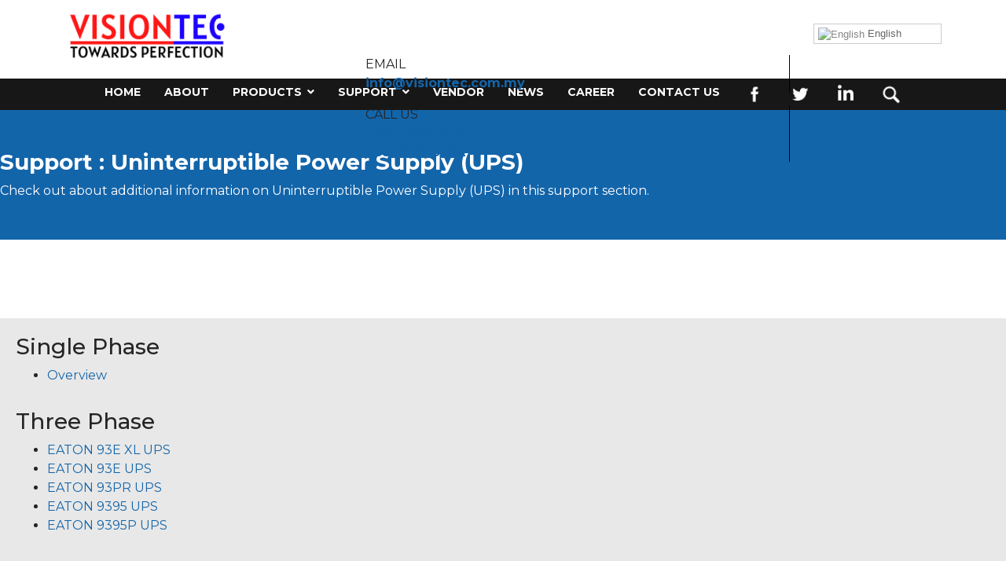

--- FILE ---
content_type: text/html; charset=utf-8
request_url: https://visiontec.com.my/support/support-uninterruptible-power-supply
body_size: 18163
content:

<!doctype html>
<html lang="en-gb" dir="ltr">
    <head>
        <meta charset="utf-8">
        <meta name="viewport" content="width=device-width, initial-scale=1, shrink-to-fit=no">
        <link rel="canonical" href="https://visiontec.com.my/support/support-uninterruptible-power-supply">
        <base href="https://visiontec.com.my/support/support-uninterruptible-power-supply" />
	<meta http-equiv="content-type" content="text/html; charset=utf-8" />
	<meta name="generator" content="MYOB" />
	<title>Uninterruptible Power Supply (UPS) - VISIONTEC SYSTEM SDB BHD</title>
	<link href="/images/favicon2.png" rel="shortcut icon" type="image/vnd.microsoft.icon" />
	<link href="/components/com_sppagebuilder/assets/css/font-awesome-5.min.css" rel="stylesheet" type="text/css" />
	<link href="/components/com_sppagebuilder/assets/css/font-awesome-v4-shims.css" rel="stylesheet" type="text/css" />
	<link href="/components/com_sppagebuilder/assets/css/animate.min.css" rel="stylesheet" type="text/css" />
	<link href="/components/com_sppagebuilder/assets/css/sppagebuilder.css" rel="stylesheet" type="text/css" />
	<link href="/components/com_sppagebuilder/assets/css/sppagecontainer.css" rel="stylesheet" type="text/css" />
	<link href="//fonts.googleapis.com/css?family=Montserrat:100,100i,300,300i,400,400i,500,500i,700,700i,900,900i&amp;display=swap&amp;subset=latin" rel="stylesheet" type="text/css" />
	<link href="/templates/shaper_helixultimate/css/bootstrap.min.css" rel="stylesheet" type="text/css" />
	<link href="/templates/shaper_helixultimate/css/font-awesome.min.css" rel="stylesheet" type="text/css" />
	<link href="/templates/shaper_helixultimate/css/fa-v4-shims.css" rel="stylesheet" type="text/css" />
	<link href="/templates/shaper_helixultimate/css/template.css" rel="stylesheet" type="text/css" />
	<link href="/templates/shaper_helixultimate/css/presets/default.css" rel="stylesheet" type="text/css" />
	<link href="/components/com_sppagebuilder/assets/css/magnific-popup.css" rel="stylesheet" type="text/css" />
	<style type="text/css">
.sp-page-builder .page-content #section-id-1545285042466{padding-top:50px;padding-right:0px;padding-bottom:50px;padding-left:0px;margin-top:0px;margin-right:0px;margin-bottom:50px;margin-left:0px;background-color:#1365AA;}#column-id-1545285042465{box-shadow:0 0 0 0 #fff;}#sppb-addon-wrapper-1545285042469 {margin:0 0 0 0;}#sppb-addon-1545285042469 {color:#ffffff;box-shadow:0 0 0 0 #ffffff;}#sppb-addon-1545285042469 .sppb-addon-title {letter-spacing:;font-weight:700;}@media (min-width:768px) and (max-width:991px) {#sppb-addon-wrapper-1545285042469 {margin-top:0;margin-right:0;margin-bottom:20px;margin-left:0;}}@media (max-width:767px) {#sppb-addon-wrapper-1545285042469 {margin-top:0;margin-right:0;margin-bottom:10px;margin-left:0;}}.sp-page-builder .page-content #section-id-1545285042455{padding:50px 0px 50px 0px;margin:0px 0px 0px 0px;}#column-id-1545285042454{padding-top:20px;padding-right:20px;padding-bottom:20px;padding-left:20px;box-shadow:0 0 0 0 #fff;background-color:#e8e8e8;}#sppb-addon-wrapper-1545285042458 {margin:0 0 30px 0;}#sppb-addon-1545285042458 {box-shadow:0 0 0 0 #ffffff;}#sppb-addon-1545285042458 .sppb-addon-title {letter-spacing:;}@media (min-width:768px) and (max-width:991px) {#sppb-addon-wrapper-1545285042458 {margin-top:0;margin-right:0;margin-bottom:20px;margin-left:0;}}@media (max-width:767px) {#sppb-addon-wrapper-1545285042458 {margin-top:0;margin-right:0;margin-bottom:10px;margin-left:0;}}#sppb-addon-wrapper-1545285042480 {margin:0 0 30px 0;}#sppb-addon-1545285042480 {box-shadow:0 0 0 0 #ffffff;}#sppb-addon-1545285042480 .sppb-addon-title {letter-spacing:;}@media (min-width:768px) and (max-width:991px) {#sppb-addon-wrapper-1545285042480 {margin-top:0;margin-right:0;margin-bottom:20px;margin-left:0;}}@media (max-width:767px) {#sppb-addon-wrapper-1545285042480 {margin-top:0;margin-right:0;margin-bottom:10px;margin-left:0;}}#column-id-1545285042464{padding-top:20px;padding-right:20px;padding-bottom:20px;padding-left:20px;}#sppb-addon-wrapper-1545290151465 {margin:0 0 30px 0;}#sppb-addon-1545290151465 {box-shadow:0 0 0 0 #ffffff;}@media (min-width:768px) and (max-width:991px) {#sppb-addon-wrapper-1545290151465 {margin-top:0;margin-right:0;margin-bottom:20px;margin-left:0;}}@media (max-width:767px) {#sppb-addon-wrapper-1545290151465 {margin-top:0;margin-right:0;margin-bottom:10px;margin-left:0;}}#sppb-addon-wrapper-1545285042463 {margin:0 0 30px 0;}#sppb-addon-1545285042463 {box-shadow:0 0 0 0 #ffffff;}#sppb-addon-1545285042463 .sppb-addon-title {margin-bottom:15px;letter-spacing:;}@media (min-width:768px) and (max-width:991px) {#sppb-addon-wrapper-1545285042463 {margin-top:0;margin-right:0;margin-bottom:20px;margin-left:0;}}@media (max-width:767px) {#sppb-addon-wrapper-1545285042463 {margin-top:0;margin-right:0;margin-bottom:10px;margin-left:0;}}#sppb-addon-1545285042463 .sppb-panel-custom .sppb-panel-heading {letter-spacing:0px;}.sp-page-builder .page-content #section-id-1549597945597{padding-top:50px;padding-right:0px;padding-bottom:50px;padding-left:0px;margin-top:0px;margin-right:0px;margin-bottom:0px;margin-left:0px;background-color:#eeeeee;}#column-id-1549597945627{box-shadow:0 0 0 0 #fff;}#sppb-addon-wrapper-1549597945629 {margin:0 0 30px 0;}#sppb-addon-1549597945629 {box-shadow:0 0 0 0 #ffffff;}#sppb-addon-1549597945629 .sppb-addon-title {letter-spacing:;}@media (min-width:768px) and (max-width:991px) {#sppb-addon-wrapper-1549597945629 {margin-top:0;margin-right:0;margin-bottom:20px;margin-left:0;}}@media (max-width:767px) {#sppb-addon-wrapper-1549597945629 {margin-top:0;margin-right:0;margin-bottom:10px;margin-left:0;}}#sppb-addon-1549597945629 h2.sppb-addon-title {margin:0px 0px 30px 0px; text-transform:none; padding:0px 0px 0px 0px; }#sppb-addon-wrapper-1549597945630 {margin:0 0 30px 0;}#sppb-addon-1549597945630 {color:#ffffff;box-shadow:0 0 0 0 #ffffff;}#sppb-addon-1549597945630 a {color:#ffffff;}#sppb-addon-1549597945630 a:hover,#sppb-addon-1549597945630 a:focus,#sppb-addon-1549597945630 a:active {color:#ffffff;}@media (min-width:768px) and (max-width:991px) {#sppb-addon-wrapper-1549597945630 {margin-top:0;margin-right:0;margin-bottom:20px;margin-left:0;}}@media (max-width:767px) {#sppb-addon-wrapper-1549597945630 {margin-top:0;margin-right:0;margin-bottom:10px;margin-left:0;}}#sppb-addon-1549597945630 li a{background-color:#666666;margin-top:5px;margin-right:5px;margin-bottom:5px;margin-left:5px;padding-top:7px;padding-right:17px;padding-bottom:7px;padding-left:17px;border-radius:3px;text-transform:none; }#sppb-addon-1549597945630 li a:hover{background-color:#1365AA;}#sppb-addon-1549597945630 li.sppb-active a{border-radius:3px;background-color:rgba(0, 0, 0, 0.05);color:#1365AA;}#sppb-addon-1549597945630 .sppb-responsive-bars{background-color:rgba(0, 0, 0, .1);}#sppb-addon-1549597945630 .sppb-responsive-bars.open{background-color:#22b8f0;}#sppb-addon-1549597945630 .sppb-responsive-bar{background-color:#000;}#sppb-addon-1549597945630 .sppb-responsive-bars.open .sppb-responsive-bar{background-color:#fff;}@media (min-width:768px) and (max-width:991px) {#sppb-addon-1549597945630 li a{padding-top:7px;padding-right:17px;padding-bottom:7px;padding-left:17px;}}@media (max-width:767px) {#sppb-addon-1549597945630 li a{padding-top:7px;padding-right:17px;padding-bottom:7px;padding-left:17px;}}.sp-page-builder .page-content #section-id-1591692442103{padding-top:50px;padding-right:100px;padding-bottom:50px;padding-left:100px;margin-top:0px;margin-right:0px;margin-bottom:0px;margin-left:0px;background-color:#1365AA;}@media (max-width:767px) { .sp-page-builder .page-content #section-id-1591692442103{padding-top:50px;padding-right:20px;padding-bottom:50px;padding-left:20px;} }#column-id-1591692442119{box-shadow:0 0 0 0 #fff;color:#ffffff;}#sppb-addon-wrapper-1591692442120 {margin:0 0 0 0;}#sppb-addon-1591692442120 {box-shadow:0 0 0 0 #ffffff;}#sppb-addon-1591692442120 .sppb-addon-title {letter-spacing:;}@media (min-width:768px) and (max-width:991px) {#sppb-addon-wrapper-1591692442120 {margin-top:0;margin-right:0;margin-bottom:20px;margin-left:0;}}@media (max-width:767px) {#sppb-addon-wrapper-1591692442120 {margin-top:0;margin-right:0;margin-bottom:10px;margin-left:0;}}#sppb-addon-wrapper-1591692442121 {margin:0 0 0 0;}#sppb-addon-1591692442121 {box-shadow:0 0 0 0 #ffffff;}#sppb-addon-1591692442121 .sppb-addon-title {letter-spacing:;}@media (min-width:768px) and (max-width:991px) {#sppb-addon-wrapper-1591692442121 {margin-top:0;margin-right:0;margin-bottom:20px;margin-left:0;}}@media (max-width:767px) {#sppb-addon-wrapper-1591692442121 {margin-top:0;margin-right:0;margin-bottom:10px;margin-left:0;}}#sppb-addon-wrapper-1591692442123 {margin:0 0 0 0;}#sppb-addon-1591692442123 {box-shadow:0 0 0 0 #ffffff;}@media (min-width:768px) and (max-width:991px) {#sppb-addon-wrapper-1591692442123 {margin-top:0;margin-right:0;margin-bottom:20px;margin-left:0;}}@media (max-width:767px) {#sppb-addon-wrapper-1591692442123 {margin-top:0;margin-right:0;margin-bottom:10px;margin-left:0;}}#sppb-addon-1591692442123 #btn-1591692442123.sppb-btn-custom{font-weight:700;}#sppb-addon-1591692442123 #btn-1591692442123.sppb-btn-custom { background-color:#03E16D; color:#FFFFFF; font-size:20px;}#sppb-addon-1591692442123 #btn-1591692442123.sppb-btn-custom:hover { background-color:#00E66E; color:#FFFFFF;}#sppb-addon-1591692442123 .sppb-btn i {margin:0 10px 0 0;}[class*=" pe-7s-"] {
    display: inline-block;
    font-family: 'fontawesome';
    speak: none;
    font-style: normal;
    font-weight: normal;
    font-variant: normal;
    text-transform: none;
    line-height: 1;
    -webkit-font-smoothing: antialiased;
    -moz-osx-font-smoothing: grayscale;
}

.slick-next i.pe, .slick-prev i.pe {

    font-size: 32px;
    padding: 5px 10px;

}

.pe-7s-angle-left::before {
    content: "\f104";
}

.pe-7s-angle-right::before {
    content: "\f105";
}

.sp-megamenu-parent {
    list-style: none;
    padding: 0;
    margin: 0 -15px;
    z-index: 99;
    display: block;
    float: unset;
    position: relative;
}

.sp-megamenu-parent > li.active > a, .sp-megamenu-parent > li.active:hover > a {
    color: #ffffff;
    font-weight: bold;
}

.sp-megamenu-parent > li > a {
    color: #ffffff;
    text-transform: uppercase;
}

#sp-navigation {
    height: 40px;
    left: 0;
    position: relative;
    top: 60;
    margin: 0px auto;
    width: 100%;
    z-index: 99;
    text-align: center;
    background: #171717;
    font: #ffffff;
}

#sp-navigation.navigation-sticky {
    position: fixed;
    z-index: 9999;
    top: 60px;
}

.sp-megamenu-parent > li > a, .sp-megamenu-parent > li > span {
    display: table-cell;
    padding: 0px 15px;
    line-height: 34px;
    font-size: 14px;
    font-weight: bold;
    margin: 0;
}

#sp-bottom .sp-module .sp-module-title {
    font-weight: 700;
    font-size: 22px;
    margin: 0 0 30px;
    color: #1365aa;
}

.contact-top {border-right: 1px solid #000000;}

.mvm {height: 150px;}

a {
    color: #1365AA;
}

#offcanvas-toggler > .fa {

    color: #ffffff;

}

#offcanvas-toggler {

    display: block;
    height: 100px;
    line-height: 40px;
    font-size: 35px;

}

.sp-dropdown-items {
    text-align: left;
}

#Submit {
    float: left;
    padding: 10px 20px;
    font-size: 16px;
}

#Remarks {
    width: 100%;
}

.sclogin .sclogout-button {
    float: right;
    margin-right: 5px;
}

.sourcecoast .btn {
    border: 0;
    background-image: none;
    background-color: #333;
    padding: 10px 20px;
}

.sclogin, .sclogin-greeting {
    margin-bottom: 5px;
    padding-top: 10px;
}

.sclogin-joomla-login.vertical #form-sclogin-submitcreate .btn {
    margin-top: 2px !important;
    background: #23cf5f;
    color: #ffffff;
    text-shadow: none;
}

.btn-primary.focus, .btn-primary:focus {
    box-shadow: unset;
}

.sclogin {

    text-align: center;

}

.sclogin-joomla-login.vertical input#sclogin-username.input-block-level, .sclogin-joomla-login.vertical input#sclogin-passwd.input-block-level {
    width: 87% !important;
    height: 54px !important;
    margin: 0px auto;
}

.formResponsive {
    margin: 0 auto;
    width: 80%;
}

.rsfp-progress {
    width: 60% !important;
}

.hover-icon {
    transition: transform .5s;
}

.hover-icon:hover {
    transform: scale(1.15);
}

.switcher {
    margin-top: 30px;
}

#sp-navigation {
    z-index: 98;
}

.sp-megamenu-parent .sp-dropdown li.sp-menu-item {

    display: block;
    padding: 0;
    position: relative;
    text-align: left;

}

#sp-header {
    height: 100px !important;
}

.logo-image {
    margin-top: 30px;
}

.logo-image-phone {
    height: 65px;
    margin-top: 20%;
}body{font-family: 'Montserrat', sans-serif;font-style: normal;}
h1{font-family: 'Montserrat', sans-serif;font-weight: 500;}
h2{font-family: 'Montserrat', sans-serif;font-weight: 500;}
h3{font-family: 'Montserrat', sans-serif;font-weight: 500;}
h4{font-family: 'Montserrat', sans-serif;font-weight: 500;}
h5{font-family: 'Montserrat', sans-serif;font-weight: 500;}
h6{font-family: 'Montserrat', sans-serif;font-weight: 500;}
.sp-megamenu-parent > li > a, .sp-megamenu-parent > li > span, .sp-megamenu-parent .sp-dropdown li.sp-menu-item > a{font-family: 'Montserrat', sans-serif;}
.logo-image {height:65px;}.logo-image-phone {height:65px;}#sp-bottom{ color:#ffffff; }#sp-bottom a{color:#ffffff;}
#goog-gt-tt {display:none !important;}
.goog-te-banner-frame {display:none !important;}
.goog-te-menu-value:hover {text-decoration:none !important;}
body {top:0 !important;}
#google_translate_element2 {display:none!important;}

        .switcher {font-family:Arial;font-size:10pt;text-align:left;cursor:pointer;overflow:hidden;width:163px;line-height:17px;}
        .switcher a {text-decoration:none;display:block;font-size:10pt;-webkit-box-sizing:content-box;-moz-box-sizing:content-box;box-sizing:content-box;}
        .switcher a img {vertical-align:middle;display:inline;border:0;padding:0;margin:0;opacity:0.8;}
        .switcher a:hover img {opacity:1;}
        .switcher .selected {background:#FFFFFF url(/modules/mod_gtranslate/tmpl/lang/switcher.png) repeat-x;position:relative;z-index:9999;}
        .switcher .selected a {border:1px solid #CCCCCC;background:url(/modules/mod_gtranslate/tmpl/lang/arrow_down.png) 146px center no-repeat;color:#666666;padding:3px 5px;width:151px;}
        .switcher .selected a.open {background-image:url(/modules/mod_gtranslate/tmpl/lang/arrow_up.png)}
        .switcher .selected a:hover {background:#F0F0F0 url(/modules/mod_gtranslate/tmpl/lang/arrow_down.png) 146px center no-repeat;}
        .switcher .option {position:relative;z-index:9998;border-left:1px solid #CCCCCC;border-right:1px solid #CCCCCC;border-bottom:1px solid #CCCCCC;background-color:#EEEEEE;display:none;width:161px;max-height:198px;-webkit-box-sizing:content-box;-moz-box-sizing:content-box;box-sizing:content-box;overflow-y:auto;overflow-x:hidden;}
        .switcher .option a {color:#000;padding:3px 5px;}
        .switcher .option a:hover {background:#FFC;}
        .switcher .option a.selected {background:#FFC;}
        #selected_lang_name {float: none;}
        .l_name {float: none !important;margin: 0;}
        .switcher .option::-webkit-scrollbar-track{-webkit-box-shadow:inset 0 0 3px rgba(0,0,0,0.3);border-radius:5px;background-color:#F5F5F5;}
        .switcher .option::-webkit-scrollbar {width:5px;}
        .switcher .option::-webkit-scrollbar-thumb {border-radius:5px;-webkit-box-shadow: inset 0 0 3px rgba(0,0,0,.3);background-color:#888;}
    
        .switcher {font-family:Arial;font-size:10pt;text-align:left;cursor:pointer;overflow:hidden;width:163px;line-height:17px;}
        .switcher a {text-decoration:none;display:block;font-size:10pt;-webkit-box-sizing:content-box;-moz-box-sizing:content-box;box-sizing:content-box;}
        .switcher a img {vertical-align:middle;display:inline;border:0;padding:0;margin:0;opacity:0.8;}
        .switcher a:hover img {opacity:1;}
        .switcher .selected {background:#FFFFFF url(/modules/mod_gtranslate/tmpl/lang/switcher.png) repeat-x;position:relative;z-index:9999;}
        .switcher .selected a {border:1px solid #CCCCCC;background:url(/modules/mod_gtranslate/tmpl/lang/arrow_down.png) 146px center no-repeat;color:#666666;padding:3px 5px;width:151px;}
        .switcher .selected a.open {background-image:url(/modules/mod_gtranslate/tmpl/lang/arrow_up.png)}
        .switcher .selected a:hover {background:#F0F0F0 url(/modules/mod_gtranslate/tmpl/lang/arrow_down.png) 146px center no-repeat;}
        .switcher .option {position:relative;z-index:9998;border-left:1px solid #CCCCCC;border-right:1px solid #CCCCCC;border-bottom:1px solid #CCCCCC;background-color:#EEEEEE;display:none;width:161px;max-height:198px;-webkit-box-sizing:content-box;-moz-box-sizing:content-box;box-sizing:content-box;overflow-y:auto;overflow-x:hidden;}
        .switcher .option a {color:#000;padding:3px 5px;}
        .switcher .option a:hover {background:#FFC;}
        .switcher .option a.selected {background:#FFC;}
        #selected_lang_name {float: none;}
        .l_name {float: none !important;margin: 0;}
        .switcher .option::-webkit-scrollbar-track{-webkit-box-shadow:inset 0 0 3px rgba(0,0,0,0.3);border-radius:5px;background-color:#F5F5F5;}
        .switcher .option::-webkit-scrollbar {width:5px;}
        .switcher .option::-webkit-scrollbar-thumb {border-radius:5px;-webkit-box-shadow: inset 0 0 3px rgba(0,0,0,.3);background-color:#888;}
    
	</style>
	<script type="application/json" class="joomla-script-options new">{"csrf.token":"ee391dab2fd24431ae5f966fb6ec6e10","system.paths":{"root":"","base":""}}</script>
	<script src="/media/jui/js/jquery.min.js?9bbfb92aa3e8baec5cd697a4a115b198" type="text/javascript"></script>
	<script src="/media/jui/js/jquery-noconflict.js?9bbfb92aa3e8baec5cd697a4a115b198" type="text/javascript"></script>
	<script src="/media/jui/js/jquery-migrate.min.js?9bbfb92aa3e8baec5cd697a4a115b198" type="text/javascript"></script>
	<script src="/components/com_sppagebuilder/assets/js/jquery.parallax.js" type="text/javascript"></script>
	<script src="/components/com_sppagebuilder/assets/js/sppagebuilder.js" type="text/javascript"></script>
	<script src="/templates/shaper_helixultimate/js/popper.min.js" type="text/javascript"></script>
	<script src="/templates/shaper_helixultimate/js/bootstrap.min.js" type="text/javascript"></script>
	<script src="/templates/shaper_helixultimate/js/main.js" type="text/javascript"></script>
	<script src="/components/com_sppagebuilder/assets/js/jquery.magnific-popup.min.js" type="text/javascript"></script>
	<script src="/media/system/js/core.js?9bbfb92aa3e8baec5cd697a4a115b198" type="text/javascript"></script>
	<script type="text/javascript">
;(function ($) {
	$.ajaxSetup({
		headers: {
			'X-CSRF-Token': Joomla.getOptions('csrf.token')
		}
	});
})(jQuery);template="shaper_helixultimate";
        jQuery(document).ready(function() {
            jQuery('.switcher .selected').click(function() {jQuery('.switcher .option a img').each(function() {if(!jQuery(this)[0].hasAttribute('src'))jQuery(this).attr('src', jQuery(this).attr('data-gt-lazy-src'))});if(!(jQuery('.switcher .option').is(':visible'))) {jQuery('.switcher .option').stop(true,true).delay(100).slideDown(500);jQuery('.switcher .selected a').toggleClass('open')}});
            jQuery('.switcher .option').bind('mousewheel', function(e) {var options = jQuery('.switcher .option');if(options.is(':visible'))options.scrollTop(options.scrollTop() - e.originalEvent.wheelDelta);return false;});
            jQuery('body').not('.switcher').click(function(e) {if(jQuery('.switcher .option').is(':visible') && e.target != jQuery('.switcher .option').get(0)) {jQuery('.switcher .option').stop(true,true).delay(100).slideUp(500);jQuery('.switcher .selected a').toggleClass('open')}});
        });
    jQuery(document).ready(function() {if(GTranslateGetCurrentLang() != null){var lang_html = jQuery('div.switcher div.option').find('img[alt="'+GTranslateGetCurrentLang()+'"]').parent().html();if(typeof lang_html != 'undefined')jQuery('div.switcher div.selected a').html(lang_html.replace('data-gt-lazy-', ''));}});
        jQuery(document).ready(function() {
            jQuery('.switcher .selected').click(function() {jQuery('.switcher .option a img').each(function() {if(!jQuery(this)[0].hasAttribute('src'))jQuery(this).attr('src', jQuery(this).attr('data-gt-lazy-src'))});if(!(jQuery('.switcher .option').is(':visible'))) {jQuery('.switcher .option').stop(true,true).delay(100).slideDown(500);jQuery('.switcher .selected a').toggleClass('open')}});
            jQuery('.switcher .option').bind('mousewheel', function(e) {var options = jQuery('.switcher .option');if(options.is(':visible'))options.scrollTop(options.scrollTop() - e.originalEvent.wheelDelta);return false;});
            jQuery('body').not('.switcher').click(function(e) {if(jQuery('.switcher .option').is(':visible') && e.target != jQuery('.switcher .option').get(0)) {jQuery('.switcher .option').stop(true,true).delay(100).slideUp(500);jQuery('.switcher .selected a').toggleClass('open')}});
        });
    jQuery(document).ready(function() {if(GTranslateGetCurrentLang() != null){var lang_html = jQuery('div.switcher div.option').find('img[alt="'+GTranslateGetCurrentLang()+'"]').parent().html();if(typeof lang_html != 'undefined')jQuery('div.switcher div.selected a').html(lang_html.replace('data-gt-lazy-', ''));}});
	</script>
	<meta property="og:title" content="Uninterruptible Power Supply (UPS)" />
	<meta property="og:type" content="website" />
	<meta property="og:url" content="https://visiontec.com.my/support/support-uninterruptible-power-supply" />
	<meta property="og:site_name" content="VISIONTEC SYSTEM SDB BHD" />
	<meta name="twitter:card" content="summary" />
	<meta name="twitter:site" content="VISIONTEC SYSTEM SDB BHD" />
    </head>
    <body class="site helix-ultimate com-sppagebuilder view-page layout-default task-none itemid-183 en-gb ltr layout-fluid offcanvas-init offcanvs-position-right">
    
    <div class="body-wrapper">
        <div class="body-innerwrapper">
                        <header id="sp-header"><div class="container"><div class="container-inner"><div class="row"><div id="sp-logo" class="col-12 col-sm-8 col-md-6 col-lg-4 "><div class="sp-column "><div class="logo"><a href="/"><img class="logo-image d-none d-lg-inline-block" src="/images/visiontec-logo.png" alt="VISIONTEC SYSTEM SDB BHD"><img class="logo-image-phone d-inline-block d-lg-none" src="/images/visiontec-logo.png" alt="VISIONTEC SYSTEM SDB BHD"></a></div></div></div><div id="sp-contact-top" class="col-lg-6 d-none d-sm-none d-md-none d-lg-block"><div class="sp-column "><div class="sp-module "><div class="sp-module-content"><div class="mod-sppagebuilder  sp-page-builder" data-module_id="101">
	<div class="page-content">
		<div id="section-id-1545332313476" class="sppb-section sppb-hidden-xs" ><div class="sppb-row-overlay"></div><div class="sppb-container-inner"><div class="sppb-row"><div class="sppb-col-md-2" id="column-wrap-id-1545332313474"><div id="column-id-1545332313474" class="sppb-column" ><div class="sppb-column-addons"><div id="sppb-addon-wrapper-1545332845611" class="sppb-addon-wrapper"><div id="sppb-addon-1545332845611" class="clearfix "     ><div class="sppb-empty-space  clearfix"></div><style type="text/css">#sppb-addon-wrapper-1545332845611 {
margin:0 0 30px 0;}
#sppb-addon-1545332845611 {
	box-shadow: 0 0 0 0 #ffffff;
}
#sppb-addon-1545332845611 {
}
#sppb-addon-1545332845611.sppb-element-loaded {
}
@media (min-width: 768px) and (max-width: 991px) {#sppb-addon-1545332845611 {}#sppb-addon-wrapper-1545332845611 {margin-top: 0;margin-right: 0;margin-bottom: 20px;margin-left: 0;}}@media (max-width: 767px) {#sppb-addon-1545332845611 {}#sppb-addon-wrapper-1545332845611 {margin-top: 0;margin-right: 0;margin-bottom: 10px;margin-left: 0;}}</style><style type="text/css">#sppb-addon-1545332845611 .sppb-empty-space {height: 20px;}@media (min-width: 768px) and (max-width: 991px) {#sppb-addon-1545332845611 .sppb-empty-space {height: 30px;}}@media (max-width: 767px) {#sppb-addon-1545332845611 .sppb-empty-space {height: 20px;}}</style></div></div></div></div></div><div class="sppb-col-md-5" id="column-wrap-id-1545332313475"><div id="column-id-1545332313475" class="sppb-column" ><div class="sppb-column-addons"><div id="sppb-addon-wrapper-1545332313482" class="sppb-addon-wrapper"><div id="sppb-addon-1545332313482" class="clearfix "     ><div class="sppb-addon sppb-addon-text-block  contact-top"><div class="sppb-addon-content"><p>EMAIL<br /><strong><a href="mailto:info@visiontec.com.my">info@visiontec.com.my</a></strong></p></div></div><style type="text/css">#sppb-addon-wrapper-1545332313482 {
margin:0 0 0 0;}
#sppb-addon-1545332313482 {
	box-shadow: 0 0 0 0 #ffffff;
}
#sppb-addon-1545332313482 {
}
#sppb-addon-1545332313482.sppb-element-loaded {
}
@media (min-width: 768px) and (max-width: 991px) {#sppb-addon-1545332313482 {}#sppb-addon-wrapper-1545332313482 {margin-top: 0;margin-right: 0;margin-bottom: 20px;margin-left: 0;}}@media (max-width: 767px) {#sppb-addon-1545332313482 {}#sppb-addon-wrapper-1545332313482 {margin-top: 0;margin-right: 0;margin-bottom: 10px;margin-left: 0;}}</style><style type="text/css">@media (min-width: 768px) and (max-width: 991px) {}@media (max-width: 767px) {}</style></div></div></div></div></div><div class="sppb-col-md-5" id="column-wrap-id-1545332845608"><div id="column-id-1545332845608" class="sppb-column" ><div class="sppb-column-addons"><div id="sppb-addon-wrapper-1545332313479" class="sppb-addon-wrapper"><div id="sppb-addon-1545332313479" class="clearfix "     ><div class="sppb-addon sppb-addon-text-block  contact-top"><div class="sppb-addon-content"><p>CALL US<strong><a href="tel:+60377836512"><br /></a><a href="tel:+60377836512">603-7783 6512</a><br /><a href="tel:+60328589082">603-2858 9082</a></strong></p></div></div><style type="text/css">#sppb-addon-wrapper-1545332313479 {
margin:0 0 0 0;}
#sppb-addon-1545332313479 {
	box-shadow: 0 0 0 0 #ffffff;
}
#sppb-addon-1545332313479 {
}
#sppb-addon-1545332313479.sppb-element-loaded {
}
@media (min-width: 768px) and (max-width: 991px) {#sppb-addon-1545332313479 {}#sppb-addon-wrapper-1545332313479 {margin-top: 0;margin-right: 0;margin-bottom: 20px;margin-left: 0;}}@media (max-width: 767px) {#sppb-addon-1545332313479 {}#sppb-addon-wrapper-1545332313479 {margin-top: 0;margin-right: 0;margin-bottom: 10px;margin-left: 0;}}</style><style type="text/css">@media (min-width: 768px) and (max-width: 991px) {}@media (max-width: 767px) {}</style></div></div></div></div></div></div></div></div><style type="text/css">.sp-page-builder .page-content #section-id-1545334609190{padding:50px 0px 50px 0px;margin:0px 0px 0px 0px;}#column-id-1545334609189{box-shadow:0 0 0 0 #fff;}.sp-page-builder .page-content #section-id-1545332313476{padding-top:20px;padding-right:0px;padding-bottom:0px;padding-left:0px;margin-top:0px;margin-right:0px;margin-bottom:0px;margin-left:0px;}#column-id-1545332313474{box-shadow:0 0 0 0 #fff;}#column-id-1545332313475{box-shadow:0 0 0 0 #fff;}</style>	</div>
</div>
</div></div></div></div><div id="sp-language" class="col-6 col-sm-6 col-md-6 col-lg-2 d-none d-sm-none d-md-block"><div class="sp-column "><div class="sp-module "><div class="sp-module-content"><div class="switcher notranslate"><div class="selected"><a href="#" onclick="return false;"><img src="/modules/mod_gtranslate/tmpl/lang/16/en.png" height="16" width="16" alt="English" /> English</a></div><div class="option"><a href="#" onclick="doGTranslate('en|en');jQuery('div.switcher div.selected a').html(jQuery(this).html());return false;" title="English" class="nturl  selected"><img data-gt-lazy-src="/modules/mod_gtranslate/tmpl/lang/16/en.png" height="16" width="16" alt="en" /> English</a><a href="#" onclick="doGTranslate('en|af');jQuery('div.switcher div.selected a').html(jQuery(this).html());return false;" title="Afrikaans" class="nturl "><img data-gt-lazy-src="/modules/mod_gtranslate/tmpl/lang/16/af.png" height="16" width="16" alt="af" /> Afrikaans</a><a href="#" onclick="doGTranslate('en|sq');jQuery('div.switcher div.selected a').html(jQuery(this).html());return false;" title="Albanian" class="nturl "><img data-gt-lazy-src="/modules/mod_gtranslate/tmpl/lang/16/sq.png" height="16" width="16" alt="sq" /> Albanian</a><a href="#" onclick="doGTranslate('en|ar');jQuery('div.switcher div.selected a').html(jQuery(this).html());return false;" title="Arabic" class="nturl "><img data-gt-lazy-src="/modules/mod_gtranslate/tmpl/lang/16/ar.png" height="16" width="16" alt="ar" /> Arabic</a><a href="#" onclick="doGTranslate('en|hy');jQuery('div.switcher div.selected a').html(jQuery(this).html());return false;" title="Armenian" class="nturl "><img data-gt-lazy-src="/modules/mod_gtranslate/tmpl/lang/16/hy.png" height="16" width="16" alt="hy" /> Armenian</a><a href="#" onclick="doGTranslate('en|az');jQuery('div.switcher div.selected a').html(jQuery(this).html());return false;" title="Azerbaijani" class="nturl "><img data-gt-lazy-src="/modules/mod_gtranslate/tmpl/lang/16/az.png" height="16" width="16" alt="az" /> Azerbaijani</a><a href="#" onclick="doGTranslate('en|eu');jQuery('div.switcher div.selected a').html(jQuery(this).html());return false;" title="Basque" class="nturl "><img data-gt-lazy-src="/modules/mod_gtranslate/tmpl/lang/16/eu.png" height="16" width="16" alt="eu" /> Basque</a><a href="#" onclick="doGTranslate('en|be');jQuery('div.switcher div.selected a').html(jQuery(this).html());return false;" title="Belarusian" class="nturl "><img data-gt-lazy-src="/modules/mod_gtranslate/tmpl/lang/16/be.png" height="16" width="16" alt="be" /> Belarusian</a><a href="#" onclick="doGTranslate('en|bg');jQuery('div.switcher div.selected a').html(jQuery(this).html());return false;" title="Bulgarian" class="nturl "><img data-gt-lazy-src="/modules/mod_gtranslate/tmpl/lang/16/bg.png" height="16" width="16" alt="bg" /> Bulgarian</a><a href="#" onclick="doGTranslate('en|ca');jQuery('div.switcher div.selected a').html(jQuery(this).html());return false;" title="Catalan" class="nturl "><img data-gt-lazy-src="/modules/mod_gtranslate/tmpl/lang/16/ca.png" height="16" width="16" alt="ca" /> Catalan</a><a href="#" onclick="doGTranslate('en|zh-CN');jQuery('div.switcher div.selected a').html(jQuery(this).html());return false;" title="Chinese (Simplified)" class="nturl "><img data-gt-lazy-src="/modules/mod_gtranslate/tmpl/lang/16/zh-CN.png" height="16" width="16" alt="zh-CN" /> Chinese (Simplified)</a><a href="#" onclick="doGTranslate('en|zh-TW');jQuery('div.switcher div.selected a').html(jQuery(this).html());return false;" title="Chinese (Traditional)" class="nturl "><img data-gt-lazy-src="/modules/mod_gtranslate/tmpl/lang/16/zh-TW.png" height="16" width="16" alt="zh-TW" /> Chinese (Traditional)</a><a href="#" onclick="doGTranslate('en|hr');jQuery('div.switcher div.selected a').html(jQuery(this).html());return false;" title="Croatian" class="nturl "><img data-gt-lazy-src="/modules/mod_gtranslate/tmpl/lang/16/hr.png" height="16" width="16" alt="hr" /> Croatian</a><a href="#" onclick="doGTranslate('en|cs');jQuery('div.switcher div.selected a').html(jQuery(this).html());return false;" title="Czech" class="nturl "><img data-gt-lazy-src="/modules/mod_gtranslate/tmpl/lang/16/cs.png" height="16" width="16" alt="cs" /> Czech</a><a href="#" onclick="doGTranslate('en|da');jQuery('div.switcher div.selected a').html(jQuery(this).html());return false;" title="Danish" class="nturl "><img data-gt-lazy-src="/modules/mod_gtranslate/tmpl/lang/16/da.png" height="16" width="16" alt="da" /> Danish</a><a href="#" onclick="doGTranslate('en|nl');jQuery('div.switcher div.selected a').html(jQuery(this).html());return false;" title="Dutch" class="nturl "><img data-gt-lazy-src="/modules/mod_gtranslate/tmpl/lang/16/nl.png" height="16" width="16" alt="nl" /> Dutch</a><a href="#" onclick="doGTranslate('en|et');jQuery('div.switcher div.selected a').html(jQuery(this).html());return false;" title="Estonian" class="nturl "><img data-gt-lazy-src="/modules/mod_gtranslate/tmpl/lang/16/et.png" height="16" width="16" alt="et" /> Estonian</a><a href="#" onclick="doGTranslate('en|tl');jQuery('div.switcher div.selected a').html(jQuery(this).html());return false;" title="Filipino" class="nturl "><img data-gt-lazy-src="/modules/mod_gtranslate/tmpl/lang/16/tl.png" height="16" width="16" alt="tl" /> Filipino</a><a href="#" onclick="doGTranslate('en|fi');jQuery('div.switcher div.selected a').html(jQuery(this).html());return false;" title="Finnish" class="nturl "><img data-gt-lazy-src="/modules/mod_gtranslate/tmpl/lang/16/fi.png" height="16" width="16" alt="fi" /> Finnish</a><a href="#" onclick="doGTranslate('en|fr');jQuery('div.switcher div.selected a').html(jQuery(this).html());return false;" title="French" class="nturl "><img data-gt-lazy-src="/modules/mod_gtranslate/tmpl/lang/16/fr.png" height="16" width="16" alt="fr" /> French</a><a href="#" onclick="doGTranslate('en|gl');jQuery('div.switcher div.selected a').html(jQuery(this).html());return false;" title="Galician" class="nturl "><img data-gt-lazy-src="/modules/mod_gtranslate/tmpl/lang/16/gl.png" height="16" width="16" alt="gl" /> Galician</a><a href="#" onclick="doGTranslate('en|ka');jQuery('div.switcher div.selected a').html(jQuery(this).html());return false;" title="Georgian" class="nturl "><img data-gt-lazy-src="/modules/mod_gtranslate/tmpl/lang/16/ka.png" height="16" width="16" alt="ka" /> Georgian</a><a href="#" onclick="doGTranslate('en|de');jQuery('div.switcher div.selected a').html(jQuery(this).html());return false;" title="German" class="nturl "><img data-gt-lazy-src="/modules/mod_gtranslate/tmpl/lang/16/de.png" height="16" width="16" alt="de" /> German</a><a href="#" onclick="doGTranslate('en|el');jQuery('div.switcher div.selected a').html(jQuery(this).html());return false;" title="Greek" class="nturl "><img data-gt-lazy-src="/modules/mod_gtranslate/tmpl/lang/16/el.png" height="16" width="16" alt="el" /> Greek</a><a href="#" onclick="doGTranslate('en|ht');jQuery('div.switcher div.selected a').html(jQuery(this).html());return false;" title="Haitian Creole" class="nturl "><img data-gt-lazy-src="/modules/mod_gtranslate/tmpl/lang/16/ht.png" height="16" width="16" alt="ht" /> Haitian Creole</a><a href="#" onclick="doGTranslate('en|iw');jQuery('div.switcher div.selected a').html(jQuery(this).html());return false;" title="Hebrew" class="nturl "><img data-gt-lazy-src="/modules/mod_gtranslate/tmpl/lang/16/iw.png" height="16" width="16" alt="iw" /> Hebrew</a><a href="#" onclick="doGTranslate('en|hi');jQuery('div.switcher div.selected a').html(jQuery(this).html());return false;" title="Hindi" class="nturl "><img data-gt-lazy-src="/modules/mod_gtranslate/tmpl/lang/16/hi.png" height="16" width="16" alt="hi" /> Hindi</a><a href="#" onclick="doGTranslate('en|hu');jQuery('div.switcher div.selected a').html(jQuery(this).html());return false;" title="Hungarian" class="nturl "><img data-gt-lazy-src="/modules/mod_gtranslate/tmpl/lang/16/hu.png" height="16" width="16" alt="hu" /> Hungarian</a><a href="#" onclick="doGTranslate('en|is');jQuery('div.switcher div.selected a').html(jQuery(this).html());return false;" title="Icelandic" class="nturl "><img data-gt-lazy-src="/modules/mod_gtranslate/tmpl/lang/16/is.png" height="16" width="16" alt="is" /> Icelandic</a><a href="#" onclick="doGTranslate('en|id');jQuery('div.switcher div.selected a').html(jQuery(this).html());return false;" title="Indonesian" class="nturl "><img data-gt-lazy-src="/modules/mod_gtranslate/tmpl/lang/16/id.png" height="16" width="16" alt="id" /> Indonesian</a><a href="#" onclick="doGTranslate('en|ga');jQuery('div.switcher div.selected a').html(jQuery(this).html());return false;" title="Irish" class="nturl "><img data-gt-lazy-src="/modules/mod_gtranslate/tmpl/lang/16/ga.png" height="16" width="16" alt="ga" /> Irish</a><a href="#" onclick="doGTranslate('en|it');jQuery('div.switcher div.selected a').html(jQuery(this).html());return false;" title="Italian" class="nturl "><img data-gt-lazy-src="/modules/mod_gtranslate/tmpl/lang/16/it.png" height="16" width="16" alt="it" /> Italian</a><a href="#" onclick="doGTranslate('en|ja');jQuery('div.switcher div.selected a').html(jQuery(this).html());return false;" title="Japanese" class="nturl "><img data-gt-lazy-src="/modules/mod_gtranslate/tmpl/lang/16/ja.png" height="16" width="16" alt="ja" /> Japanese</a><a href="#" onclick="doGTranslate('en|ko');jQuery('div.switcher div.selected a').html(jQuery(this).html());return false;" title="Korean" class="nturl "><img data-gt-lazy-src="/modules/mod_gtranslate/tmpl/lang/16/ko.png" height="16" width="16" alt="ko" /> Korean</a><a href="#" onclick="doGTranslate('en|lv');jQuery('div.switcher div.selected a').html(jQuery(this).html());return false;" title="Latvian" class="nturl "><img data-gt-lazy-src="/modules/mod_gtranslate/tmpl/lang/16/lv.png" height="16" width="16" alt="lv" /> Latvian</a><a href="#" onclick="doGTranslate('en|lt');jQuery('div.switcher div.selected a').html(jQuery(this).html());return false;" title="Lithuanian" class="nturl "><img data-gt-lazy-src="/modules/mod_gtranslate/tmpl/lang/16/lt.png" height="16" width="16" alt="lt" /> Lithuanian</a><a href="#" onclick="doGTranslate('en|mk');jQuery('div.switcher div.selected a').html(jQuery(this).html());return false;" title="Macedonian" class="nturl "><img data-gt-lazy-src="/modules/mod_gtranslate/tmpl/lang/16/mk.png" height="16" width="16" alt="mk" /> Macedonian</a><a href="#" onclick="doGTranslate('en|ms');jQuery('div.switcher div.selected a').html(jQuery(this).html());return false;" title="Malay" class="nturl "><img data-gt-lazy-src="/modules/mod_gtranslate/tmpl/lang/16/ms.png" height="16" width="16" alt="ms" /> Malay</a><a href="#" onclick="doGTranslate('en|mt');jQuery('div.switcher div.selected a').html(jQuery(this).html());return false;" title="Maltese" class="nturl "><img data-gt-lazy-src="/modules/mod_gtranslate/tmpl/lang/16/mt.png" height="16" width="16" alt="mt" /> Maltese</a><a href="#" onclick="doGTranslate('en|no');jQuery('div.switcher div.selected a').html(jQuery(this).html());return false;" title="Norwegian" class="nturl "><img data-gt-lazy-src="/modules/mod_gtranslate/tmpl/lang/16/no.png" height="16" width="16" alt="no" /> Norwegian</a><a href="#" onclick="doGTranslate('en|fa');jQuery('div.switcher div.selected a').html(jQuery(this).html());return false;" title="Persian" class="nturl "><img data-gt-lazy-src="/modules/mod_gtranslate/tmpl/lang/16/fa.png" height="16" width="16" alt="fa" /> Persian</a><a href="#" onclick="doGTranslate('en|pl');jQuery('div.switcher div.selected a').html(jQuery(this).html());return false;" title="Polish" class="nturl "><img data-gt-lazy-src="/modules/mod_gtranslate/tmpl/lang/16/pl.png" height="16" width="16" alt="pl" /> Polish</a><a href="#" onclick="doGTranslate('en|pt');jQuery('div.switcher div.selected a').html(jQuery(this).html());return false;" title="Portuguese" class="nturl "><img data-gt-lazy-src="/modules/mod_gtranslate/tmpl/lang/16/pt.png" height="16" width="16" alt="pt" /> Portuguese</a><a href="#" onclick="doGTranslate('en|ro');jQuery('div.switcher div.selected a').html(jQuery(this).html());return false;" title="Romanian" class="nturl "><img data-gt-lazy-src="/modules/mod_gtranslate/tmpl/lang/16/ro.png" height="16" width="16" alt="ro" /> Romanian</a><a href="#" onclick="doGTranslate('en|ru');jQuery('div.switcher div.selected a').html(jQuery(this).html());return false;" title="Russian" class="nturl "><img data-gt-lazy-src="/modules/mod_gtranslate/tmpl/lang/16/ru.png" height="16" width="16" alt="ru" /> Russian</a><a href="#" onclick="doGTranslate('en|sr');jQuery('div.switcher div.selected a').html(jQuery(this).html());return false;" title="Serbian" class="nturl "><img data-gt-lazy-src="/modules/mod_gtranslate/tmpl/lang/16/sr.png" height="16" width="16" alt="sr" /> Serbian</a><a href="#" onclick="doGTranslate('en|sk');jQuery('div.switcher div.selected a').html(jQuery(this).html());return false;" title="Slovak" class="nturl "><img data-gt-lazy-src="/modules/mod_gtranslate/tmpl/lang/16/sk.png" height="16" width="16" alt="sk" /> Slovak</a><a href="#" onclick="doGTranslate('en|sl');jQuery('div.switcher div.selected a').html(jQuery(this).html());return false;" title="Slovenian" class="nturl "><img data-gt-lazy-src="/modules/mod_gtranslate/tmpl/lang/16/sl.png" height="16" width="16" alt="sl" /> Slovenian</a><a href="#" onclick="doGTranslate('en|es');jQuery('div.switcher div.selected a').html(jQuery(this).html());return false;" title="Spanish" class="nturl "><img data-gt-lazy-src="/modules/mod_gtranslate/tmpl/lang/16/es.png" height="16" width="16" alt="es" /> Spanish</a><a href="#" onclick="doGTranslate('en|sw');jQuery('div.switcher div.selected a').html(jQuery(this).html());return false;" title="Swahili" class="nturl "><img data-gt-lazy-src="/modules/mod_gtranslate/tmpl/lang/16/sw.png" height="16" width="16" alt="sw" /> Swahili</a><a href="#" onclick="doGTranslate('en|sv');jQuery('div.switcher div.selected a').html(jQuery(this).html());return false;" title="Swedish" class="nturl "><img data-gt-lazy-src="/modules/mod_gtranslate/tmpl/lang/16/sv.png" height="16" width="16" alt="sv" /> Swedish</a><a href="#" onclick="doGTranslate('en|th');jQuery('div.switcher div.selected a').html(jQuery(this).html());return false;" title="Thai" class="nturl "><img data-gt-lazy-src="/modules/mod_gtranslate/tmpl/lang/16/th.png" height="16" width="16" alt="th" /> Thai</a><a href="#" onclick="doGTranslate('en|tr');jQuery('div.switcher div.selected a').html(jQuery(this).html());return false;" title="Turkish" class="nturl "><img data-gt-lazy-src="/modules/mod_gtranslate/tmpl/lang/16/tr.png" height="16" width="16" alt="tr" /> Turkish</a><a href="#" onclick="doGTranslate('en|uk');jQuery('div.switcher div.selected a').html(jQuery(this).html());return false;" title="Ukrainian" class="nturl "><img data-gt-lazy-src="/modules/mod_gtranslate/tmpl/lang/16/uk.png" height="16" width="16" alt="uk" /> Ukrainian</a><a href="#" onclick="doGTranslate('en|ur');jQuery('div.switcher div.selected a').html(jQuery(this).html());return false;" title="Urdu" class="nturl "><img data-gt-lazy-src="/modules/mod_gtranslate/tmpl/lang/16/ur.png" height="16" width="16" alt="ur" /> Urdu</a><a href="#" onclick="doGTranslate('en|vi');jQuery('div.switcher div.selected a').html(jQuery(this).html());return false;" title="Vietnamese" class="nturl "><img data-gt-lazy-src="/modules/mod_gtranslate/tmpl/lang/16/vi.png" height="16" width="16" alt="vi" /> Vietnamese</a><a href="#" onclick="doGTranslate('en|cy');jQuery('div.switcher div.selected a').html(jQuery(this).html());return false;" title="Welsh" class="nturl "><img data-gt-lazy-src="/modules/mod_gtranslate/tmpl/lang/16/cy.png" height="16" width="16" alt="cy" /> Welsh</a><a href="#" onclick="doGTranslate('en|yi');jQuery('div.switcher div.selected a').html(jQuery(this).html());return false;" title="Yiddish" class="nturl "><img data-gt-lazy-src="/modules/mod_gtranslate/tmpl/lang/16/yi.png" height="16" width="16" alt="yi" /> Yiddish</a></div></div></div></div></div></div></div></div></div></header><section id="sp-navigation"><div class="container"><div class="container-inner"><div class="row"><div id="sp-menu" class="col-lg-12 "><div class="sp-column "><nav class="sp-megamenu-wrapper" role="navigation"><a id="offcanvas-toggler" aria-label="Navigation" class="offcanvas-toggler-right d-block d-lg-none" href="#"><i class="fa fa-bars" aria-hidden="true" title="Navigation"></i></a><ul class="sp-megamenu-parent menu-animation-fade-up d-none d-lg-block"><li class="sp-menu-item"><a  href="/" >Home</a></li><li class="sp-menu-item"><a  href="/about" >About</a></li><li class="sp-menu-item sp-has-child"><a  href="/products" >Products</a><div class="sp-dropdown sp-dropdown-main sp-menu-right" style="width: 400px;"><div class="sp-dropdown-inner"><ul class="sp-dropdown-items"><li class="sp-menu-item"><a  href="/products/precision-air-conditioner-pac" >Precision Air-Conditioner (PAC/CRAC/CRAH)</a></li><li class="sp-menu-item"><a  href="/products/uninterruptible-power-supply-ups" >Uninterruptible Power Supply (UPS)</a></li><li class="sp-menu-item"><a  href="/products/automatic-fire-suppression-system-fire" >Automatic Fire Suppression System (FIRE)</a></li><li class="sp-menu-item"><a  href="/products/racks-and-it-solutions-rack" >Racks/Enclosure</a></li><li class="sp-menu-item"><a  href="/products/web-based-environment-monitoring-system-ems" >Web-Based Environment Monitoring System (EMS/DCIM)</a></li><li class="sp-menu-item"><a  href="/products/early-smoke-detection-system-vesda" >Aspirating Smoke Detection System (Vesda/Securiton)</a></li><li class="sp-menu-item"><a  href="/products/water-detection-system-wds" >Water/Fluid Detection System (WDS)</a></li><li class="sp-menu-item"><a  href="/products/raised-floor-system-rf" >Raised Floor System (RF)</a></li><li class="sp-menu-item"><a  href="/products/intelligent-power-distribution-unit-ipdu" >Intelligent Power Distribution Unit (IPDU)</a></li><li class="sp-menu-item"><a  href="/products/power-quality" >Power Quality/Batteries/Battery Monitoring System</a></li><li class="sp-menu-item"><a  href="/products/micro-dc-eaton-micro-dc" >Edge Data Center (DC in a box)</a></li><li class="sp-menu-item"><a  href="/products/motor-variable-speed-drive-vfd" >Motor Variable Speed Drive (VFD)</a></li></ul></div></div></li><li class="sp-menu-item sp-has-child active"><a  href="/support" >Support</a><div class="sp-dropdown sp-dropdown-main sp-menu-right" style="width: 400px;"><div class="sp-dropdown-inner"><ul class="sp-dropdown-items"><li class="sp-menu-item"><a  href="/support/support-precision-air-conditioner" >Precision Air-Conditioner (PAC/CRAC/CRAH)</a></li><li class="sp-menu-item current-item active"><a  href="/support/support-uninterruptible-power-supply" >Uninterruptible Power Supply (UPS)</a></li><li class="sp-menu-item"><a  href="/support/support-automatic-fire-suppression-system" >Automatic Fire Suppression System (FIRE)</a></li><li class="sp-menu-item"><a  href="/support/support-racks-and-it-solutions" >Racks/Enclosure</a></li><li class="sp-menu-item"><a  href="/support/support-web-based-facility-monitoring-system" >Web-Based Environment Monitoring System (EMS/DCIM)</a></li><li class="sp-menu-item"><a  href="/support/support-early-smoke-detection-system-vesda" >Aspirating Smoke Detection System (Vesda/Securiton)</a></li><li class="sp-menu-item"><a  href="/support/support-water-detection-system" >Water Detection System (WDS)</a></li><li class="sp-menu-item"><a  href="/support/support-raised-floor-system" >Raised Floor System (RF) </a></li><li class="sp-menu-item"><a  href="/support/support-intelligent-power-distribution-unit" >Intelligent Power Distribution Unit (IPDU)</a></li><li class="sp-menu-item"><a  href="/support/support-power-quality" >Power Quality</a></li><li class="sp-menu-item"><a  href="/support/support-micro-dc-eaton-micro-dc" >Edge Data Center (Data Center in a Box)</a></li><li class="sp-menu-item"><a  href="/support/support-motor-variable-speed-drive-vfd" >Motor Variable Speed Drive (VFD)</a></li><li class="sp-menu-item"><a  href="/support/clean-agent-faqs" >Clean Agent FAQs</a></li></ul></div></div></li><li class="sp-menu-item"><a  href="/vendor-login" >Vendor</a></li><li class="sp-menu-item"><a  href="/news" >News</a></li><li class="sp-menu-item"><a  href="/career" >Career</a></li><li class="sp-menu-item"><a  href="/contact-us" >Contact Us</a></li><li class="sp-menu-item"><a  href="https://www.facebook.com/PA-Vision-Sdn-Bhd-197305950632179" target="_blank" ><img src="/images/facebook-2.png" alt="Facebook" /></a></li><li class="sp-menu-item"><a  href="https://twitter.com/bhdpa" target="_blank" ><img src="/images/tweet-2.png" alt="Twitter" /></a></li><li class="sp-menu-item"><a  href="https://www.linkedin.com/company/visiontec-system/" target="_blank" ><img src="/images/linkedin.png" alt="LinkedIn" /></a></li><li class="sp-menu-item"><a  href="/search" ><img src="/images/search-2.png" alt="Search" /></a></li></ul></nav></div></div></div></div></div></section><section id="sp-section-3"><div class="row"><div id="sp-title" class="col-lg-12 "><div class="sp-column "></div></div></div></section><section id="sp-main-body"><div class="row"><main id="sp-component" class="col-lg-12 " role="main"><div class="sp-column "><div id="system-message-container">
	</div>

<div id="sp-page-builder" class="sp-page-builder  page-19">

	
	<div class="page-content">
				<div id="section-id-1545285042466" class="sppb-section sppb-section-content-center" ><div class="sppb-row-overlay"></div><div class="sppb-container-inner"><div class="sppb-row sppb-align-center"><div class="sppb-col-md-12" id="column-wrap-id-1545285042465"><div id="column-id-1545285042465" class="sppb-column" ><div class="sppb-column-addons"><div id="sppb-addon-wrapper-1545285042469" class="sppb-addon-wrapper"><div id="sppb-addon-1545285042469" class="clearfix "     ><div class="sppb-addon sppb-addon-text-block sppb-text-center "><h3 class="sppb-addon-title">Support : Uninterruptible Power Supply (UPS)</h3><div class="sppb-addon-content">Check out about additional information on Uninterruptible Power Supply (UPS) in this support section.</div></div></div></div></div></div></div></div></div></div><section id="section-id-1545285042455" class="sppb-section" ><div class="sppb-row-overlay"></div><div class="sppb-row-container"><div class="sppb-row"><div class="sppb-col-md-6" id="column-wrap-id-1545285042454"><div id="column-id-1545285042454" class="sppb-column" ><div class="sppb-column-addons"><div id="sppb-addon-wrapper-1545285042458" class="sppb-addon-wrapper"><div id="sppb-addon-1545285042458" class="clearfix "     ><div class="sppb-addon sppb-addon-text-block  "><h3 class="sppb-addon-title">Single Phase</h3><div class="sppb-addon-content"><ul>
<li><a href="/images/products/UPS/Eaton_Phase_1_Overview.pdf">Overview</a></li>
</ul></div></div></div></div><div id="sppb-addon-wrapper-1545285042480" class="sppb-addon-wrapper"><div id="sppb-addon-1545285042480" class="clearfix "     ><div class="sppb-addon sppb-addon-text-block  "><h3 class="sppb-addon-title">Three Phase</h3><div class="sppb-addon-content"><ul>
<li><a href="/images/products/UPS/93E-XL.pdf">EATON 93E XL UPS</a></li>
<li><a href="/images/products/UPS/93E.pdf">EATON 93E UPS</a></li>
<li><a href="/images/products/UPS/93PR.pdf">EATON 93PR UPS</a></li>
<li><a href="/images/products/UPS/PX9395.pdf">EATON 9395 UPS</a></li>
<li><a href="/images/products/UPS/PX9395P.pdf">EATON 9395P UPS</a></li>
</ul></div></div></div></div></div></div></div><div class="sppb-col-md-6" id="column-wrap-id-1545285042464"><div id="column-id-1545285042464" class="sppb-column" ><div class="sppb-column-addons"><div id="sppb-addon-wrapper-1545285042463" class="sppb-addon-wrapper"><div id="sppb-addon-1545285042463" class="clearfix "     ><div class="sppb-addon sppb-addon-accordion "><h3 class="sppb-addon-title">FAQs : Uninterruptible Power Supply (UPS)</h3><div class="sppb-addon-content"><div class="sppb-panel-group"><div class="sppb-panel sppb-panel-modern"><div class="sppb-panel-heading active " id="sppb-ac-heading-1545285042463-key-0" aria-expanded="true" aria-controls="sppb-ac-content-1545285042463-key-0"><span class="sppb-panel-title" aria-label="What is a UPS?">What is a UPS?</span><span class="sppb-toggle-direction" aria-label="Toggle Direction Icon 1"><i class="fa fa-chevron-right" aria-hidden="true"></i></span></div><div id="sppb-ac-content-1545285042463-key-0" class="sppb-panel-collapse" aria-labelledby="sppb-ac-heading-1545285042463-key-0"><div class="sppb-panel-body"><div id="sppb-addon-wrapper-1545288306641" class="sppb-addon-wrapper"><div id="sppb-addon-1545288306641" class="clearfix "     ><div class="sppb-addon sppb-addon-text-block  "><div class="sppb-addon-content">UPS is the abbreviation for Uninterrupted Power Supply. Generally, a UPS unit serves as a backup power supply for essential or critical equipment.</div></div></div></div></div></div></div><div class="sppb-panel sppb-panel-modern"><div class="sppb-panel-heading " id="sppb-ac-heading-1545285042463-key-1" aria-expanded="false" aria-controls="sppb-ac-content-1545285042463-key-1"><span class="sppb-panel-title" aria-label="Why UPS?">Why UPS?</span><span class="sppb-toggle-direction" aria-label="Toggle Direction Icon 2"><i class="fa fa-chevron-right" aria-hidden="true"></i></span></div><div id="sppb-ac-content-1545285042463-key-1" class="sppb-panel-collapse" style="display: none;" aria-labelledby="sppb-ac-heading-1545285042463-key-1"><div class="sppb-panel-body"><div id="sppb-addon-wrapper-1545288306642" class="sppb-addon-wrapper"><div id="sppb-addon-1545288306642" class="clearfix "     ><div class="sppb-addon sppb-addon-text-block  "><div class="sppb-addon-content">We use UPS to avoid sudden power outages, as it provides ample time for the operation to undergo a proper shutdown, or it provides transition time for the generators to start up and kick in.</div></div></div></div></div></div></div><div class="sppb-panel sppb-panel-modern"><div class="sppb-panel-heading " id="sppb-ac-heading-1545285042463-key-2" aria-expanded="false" aria-controls="sppb-ac-content-1545285042463-key-2"><span class="sppb-panel-title" aria-label="Where do we need to use a UPS?">Where do we need to use a UPS?</span><span class="sppb-toggle-direction" aria-label="Toggle Direction Icon 3"><i class="fa fa-chevron-right" aria-hidden="true"></i></span></div><div id="sppb-ac-content-1545285042463-key-2" class="sppb-panel-collapse" style="display: none;" aria-labelledby="sppb-ac-heading-1545285042463-key-2"><div class="sppb-panel-body"><div id="sppb-addon-wrapper-1545290151478" class="sppb-addon-wrapper"><div id="sppb-addon-1545290151478" class="clearfix "     ><div class="sppb-addon sppb-addon-text-block  "><div class="sppb-addon-content">Users at home will need a UPS system when they use their PCs. Others areas that need UPS systems are Data Centres, Process Backup, Military operations, etc.</div></div></div></div></div></div></div><div class="sppb-panel sppb-panel-modern"><div class="sppb-panel-heading " id="sppb-ac-heading-1545285042463-key-3" aria-expanded="false" aria-controls="sppb-ac-content-1545285042463-key-3"><span class="sppb-panel-title" aria-label="What is a UPS Rectifier?"> What is a UPS Rectifier?</span><span class="sppb-toggle-direction" aria-label="Toggle Direction Icon 4"><i class="fa fa-chevron-right" aria-hidden="true"></i></span></div><div id="sppb-ac-content-1545285042463-key-3" class="sppb-panel-collapse" style="display: none;" aria-labelledby="sppb-ac-heading-1545285042463-key-3"><div class="sppb-panel-body"><div id="sppb-addon-wrapper-1545290151479" class="sppb-addon-wrapper"><div id="sppb-addon-1545290151479" class="clearfix "     ><div class="sppb-addon sppb-addon-text-block  "><div class="sppb-addon-content">A UPS Rectifier converts AC (TNB Power) to DC.</div></div></div></div></div></div></div><div class="sppb-panel sppb-panel-modern"><div class="sppb-panel-heading " id="sppb-ac-heading-1545285042463-key-4" aria-expanded="false" aria-controls="sppb-ac-content-1545285042463-key-4"><span class="sppb-panel-title" aria-label="What is a UPS Inverter?">What is a UPS Inverter?</span><span class="sppb-toggle-direction" aria-label="Toggle Direction Icon 5"><i class="fa fa-chevron-right" aria-hidden="true"></i></span></div><div id="sppb-ac-content-1545285042463-key-4" class="sppb-panel-collapse" style="display: none;" aria-labelledby="sppb-ac-heading-1545285042463-key-4"><div class="sppb-panel-body"><div id="sppb-addon-wrapper-1545290151480" class="sppb-addon-wrapper"><div id="sppb-addon-1545290151480" class="clearfix "     ><div class="sppb-addon sppb-addon-text-block  "><div class="sppb-addon-content">An inverter converts DC (Battery power) to AC.</div></div></div></div></div></div></div><div class="sppb-panel sppb-panel-modern"><div class="sppb-panel-heading " id="sppb-ac-heading-1545285042463-key-5" aria-expanded="false" aria-controls="sppb-ac-content-1545285042463-key-5"><span class="sppb-panel-title" aria-label="What is a UPS charger?">What is a UPS charger?</span><span class="sppb-toggle-direction" aria-label="Toggle Direction Icon 6"><i class="fa fa-chevron-right" aria-hidden="true"></i></span></div><div id="sppb-ac-content-1545285042463-key-5" class="sppb-panel-collapse" style="display: none;" aria-labelledby="sppb-ac-heading-1545285042463-key-5"><div class="sppb-panel-body"><div id="sppb-addon-wrapper-1545290151481" class="sppb-addon-wrapper"><div id="sppb-addon-1545290151481" class="clearfix "     ><div class="sppb-addon sppb-addon-text-block  "><div class="sppb-addon-content">A UPS battery charger takes a portion of DC to keep the batteries at full charge at all times.</div></div></div></div></div></div></div><div class="sppb-panel sppb-panel-modern"><div class="sppb-panel-heading " id="sppb-ac-heading-1545285042463-key-6" aria-expanded="false" aria-controls="sppb-ac-content-1545285042463-key-6"><span class="sppb-panel-title" aria-label="What is a UPS bypass?">What is a UPS bypass?</span><span class="sppb-toggle-direction" aria-label="Toggle Direction Icon 7"><i class="fa fa-chevron-right" aria-hidden="true"></i></span></div><div id="sppb-ac-content-1545285042463-key-6" class="sppb-panel-collapse" style="display: none;" aria-labelledby="sppb-ac-heading-1545285042463-key-6"><div class="sppb-panel-body"><div id="sppb-addon-wrapper-1545290151482" class="sppb-addon-wrapper"><div id="sppb-addon-1545290151482" class="clearfix "     ><div class="sppb-addon sppb-addon-text-block  "><div class="sppb-addon-content">A UPS bypass is a device that allows the load to connect to the utility supply directly if the UPS fail or is under maintenance.</div></div></div></div></div></div></div><div class="sppb-panel sppb-panel-modern"><div class="sppb-panel-heading " id="sppb-ac-heading-1545285042463-key-7" aria-expanded="false" aria-controls="sppb-ac-content-1545285042463-key-7"><span class="sppb-panel-title" aria-label="What do Online, Line Interactive and Offline UPS mean?">What do Online, Line Interactive and Offline UPS mean?</span><span class="sppb-toggle-direction" aria-label="Toggle Direction Icon 8"><i class="fa fa-chevron-right" aria-hidden="true"></i></span></div><div id="sppb-ac-content-1545285042463-key-7" class="sppb-panel-collapse" style="display: none;" aria-labelledby="sppb-ac-heading-1545285042463-key-7"><div class="sppb-panel-body"><div id="sppb-addon-wrapper-1545290151483" class="sppb-addon-wrapper"><div id="sppb-addon-1545290151483" class="clearfix "     ><div class="sppb-addon sppb-addon-text-block  "><div class="sppb-addon-content">It refers to the inverter:-<br />
<ul>
<li> Online UPS is Inverter supply directly to load</li>
<li> Offline UPS, the inverter starts only when utility not presents</li>
<li> Line interactive UPS is an offline UPS with an AVR / Line conditioner.</li>
</ul></div></div></div></div></div></div></div><div class="sppb-panel sppb-panel-modern"><div class="sppb-panel-heading " id="sppb-ac-heading-1545285042463-key-8" aria-expanded="false" aria-controls="sppb-ac-content-1545285042463-key-8"><span class="sppb-panel-title" aria-label="What is Double Conversion UPS?">What is Double Conversion UPS?</span><span class="sppb-toggle-direction" aria-label="Toggle Direction Icon 9"><i class="fa fa-chevron-right" aria-hidden="true"></i></span></div><div id="sppb-ac-content-1545285042463-key-8" class="sppb-panel-collapse" style="display: none;" aria-labelledby="sppb-ac-heading-1545285042463-key-8"><div class="sppb-panel-body"><div id="sppb-addon-wrapper-1545290151465" class="sppb-addon-wrapper"><div id="sppb-addon-1545290151465" class="clearfix "     ><div class="sppb-addon sppb-addon-text-block  "><div class="sppb-addon-content">Double conversion UPS involves two conversion to the power supply. The power supply is converted from AC to DC and DC back to AC. This UPS gives reliable output to the load.</div></div></div></div></div></div></div><div class="sppb-panel sppb-panel-modern"><div class="sppb-panel-heading " id="sppb-ac-heading-1545285042463-key-9" aria-expanded="false" aria-controls="sppb-ac-content-1545285042463-key-9"><span class="sppb-panel-title" aria-label="Any other type of UPS?">Any other type of UPS?</span><span class="sppb-toggle-direction" aria-label="Toggle Direction Icon 10"><i class="fa fa-chevron-right" aria-hidden="true"></i></span></div><div id="sppb-ac-content-1545285042463-key-9" class="sppb-panel-collapse" style="display: none;" aria-labelledby="sppb-ac-heading-1545285042463-key-9"><div class="sppb-panel-body"><div id="sppb-addon-wrapper-1545290151485" class="sppb-addon-wrapper"><div id="sppb-addon-1545290151485" class="clearfix "     ><div class="sppb-addon sppb-addon-text-block  "><div class="sppb-addon-content">There is special type of UPS using DELTA transformer technology that claims to yield power factor 1 (pf).</div></div></div></div></div></div></div><div class="sppb-panel sppb-panel-modern"><div class="sppb-panel-heading " id="sppb-ac-heading-1545285042463-key-10" aria-expanded="false" aria-controls="sppb-ac-content-1545285042463-key-10"><span class="sppb-panel-title" aria-label="What are the typologies of UPS?">What are the typologies of UPS?</span><span class="sppb-toggle-direction" aria-label="Toggle Direction Icon 11"><i class="fa fa-chevron-right" aria-hidden="true"></i></span></div><div id="sppb-ac-content-1545285042463-key-10" class="sppb-panel-collapse" style="display: none;" aria-labelledby="sppb-ac-heading-1545285042463-key-10"><div class="sppb-panel-body"><div id="sppb-addon-wrapper-1545290151486" class="sppb-addon-wrapper"><div id="sppb-addon-1545290151486" class="clearfix "     ><div class="sppb-addon sppb-addon-text-block  "><div class="sppb-addon-content">• 6 pulse rectifier UPS.<br />• 12 pulse rectifier UPS.<br />• IGBT (Insulated Gate Bipolar Transistor) rectifier UPS.<br />• Rotary UPS.</div></div></div></div></div></div></div><div class="sppb-panel sppb-panel-modern"><div class="sppb-panel-heading " id="sppb-ac-heading-1545285042463-key-11" aria-expanded="false" aria-controls="sppb-ac-content-1545285042463-key-11"><span class="sppb-panel-title" aria-label="What is the latest technology?">What is the latest technology?</span><span class="sppb-toggle-direction" aria-label="Toggle Direction Icon 12"><i class="fa fa-chevron-right" aria-hidden="true"></i></span></div><div id="sppb-ac-content-1545285042463-key-11" class="sppb-panel-collapse" style="display: none;" aria-labelledby="sppb-ac-heading-1545285042463-key-11"><div class="sppb-panel-body"><div id="sppb-addon-wrapper-1545290151487" class="sppb-addon-wrapper"><div id="sppb-addon-1545290151487" class="clearfix "     ><div class="sppb-addon sppb-addon-text-block  "><div class="sppb-addon-content">IGBT rectifier technology. It uses the high frequency to rectify the AC to DC.</div></div></div></div></div></div></div><div class="sppb-panel sppb-panel-modern"><div class="sppb-panel-heading " id="sppb-ac-heading-1545285042463-key-12" aria-expanded="false" aria-controls="sppb-ac-content-1545285042463-key-12"><span class="sppb-panel-title" aria-label="What are the advantages using IGBT rectifier?">What are the advantages using IGBT rectifier?</span><span class="sppb-toggle-direction" aria-label="Toggle Direction Icon 13"><i class="fa fa-chevron-right" aria-hidden="true"></i></span></div><div id="sppb-ac-content-1545285042463-key-12" class="sppb-panel-collapse" style="display: none;" aria-labelledby="sppb-ac-heading-1545285042463-key-12"><div class="sppb-panel-body"><div id="sppb-addon-wrapper-1545290151488" class="sppb-addon-wrapper"><div id="sppb-addon-1545290151488" class="clearfix "     ><div class="sppb-addon sppb-addon-text-block  "><div class="sppb-addon-content">IGBT rectifier reduces Harmonics substantially and reduces the upsize of upstream components. Hence, reduce initial cost and operation cost.</div></div></div></div></div></div></div><div class="sppb-panel sppb-panel-modern"><div class="sppb-panel-heading " id="sppb-ac-heading-1545285042463-key-13" aria-expanded="false" aria-controls="sppb-ac-content-1545285042463-key-13"><span class="sppb-panel-title" aria-label="Why UPS with a Genset?">Why UPS with a Genset?</span><span class="sppb-toggle-direction" aria-label="Toggle Direction Icon 14"><i class="fa fa-chevron-right" aria-hidden="true"></i></span></div><div id="sppb-ac-content-1545285042463-key-13" class="sppb-panel-collapse" style="display: none;" aria-labelledby="sppb-ac-heading-1545285042463-key-13"><div class="sppb-panel-body"><div id="sppb-addon-wrapper-1545290151489" class="sppb-addon-wrapper"><div id="sppb-addon-1545290151489" class="clearfix "     ><div class="sppb-addon sppb-addon-text-block  "><div class="sppb-addon-content">If the backup system solely depend on battery. We need a large battery bank. This will cost space and higher maintenance cost.</div></div></div></div></div></div></div><div class="sppb-panel sppb-panel-modern"><div class="sppb-panel-heading " id="sppb-ac-heading-1545285042463-key-14" aria-expanded="false" aria-controls="sppb-ac-content-1545285042463-key-14"><span class="sppb-panel-title" aria-label="What is the backup time?">What is the backup time?</span><span class="sppb-toggle-direction" aria-label="Toggle Direction Icon 15"><i class="fa fa-chevron-right" aria-hidden="true"></i></span></div><div id="sppb-ac-content-1545285042463-key-14" class="sppb-panel-collapse" style="display: none;" aria-labelledby="sppb-ac-heading-1545285042463-key-14"><div class="sppb-panel-body"><div id="sppb-addon-wrapper-1545290151490" class="sppb-addon-wrapper"><div id="sppb-addon-1545290151490" class="clearfix "     ><div class="sppb-addon sppb-addon-text-block  "><div class="sppb-addon-content">Backup time is the time that battery can support during absence of utility power. It is a pre-calculate time base on the load and type of battery used.</div></div></div></div></div></div></div><div class="sppb-panel sppb-panel-modern"><div class="sppb-panel-heading " id="sppb-ac-heading-1545285042463-key-15" aria-expanded="false" aria-controls="sppb-ac-content-1545285042463-key-15"><span class="sppb-panel-title" aria-label="What is KVA?">What is KVA?</span><span class="sppb-toggle-direction" aria-label="Toggle Direction Icon 16"><i class="fa fa-chevron-right" aria-hidden="true"></i></span></div><div id="sppb-ac-content-1545285042463-key-15" class="sppb-panel-collapse" style="display: none;" aria-labelledby="sppb-ac-heading-1545285042463-key-15"><div class="sppb-panel-body"><div id="sppb-addon-wrapper-1545290151491" class="sppb-addon-wrapper"><div id="sppb-addon-1545290151491" class="clearfix "     ><div class="sppb-addon sppb-addon-text-block  "><div class="sppb-addon-content">KVA is the apparent power it does not reflect the actual power consume. E.g. You need 12KVA source for a 10KW load provided the power factor (pf) is 0.8.</div></div></div></div></div></div></div><div class="sppb-panel sppb-panel-modern"><div class="sppb-panel-heading " id="sppb-ac-heading-1545285042463-key-16" aria-expanded="false" aria-controls="sppb-ac-content-1545285042463-key-16"><span class="sppb-panel-title" aria-label="What is KW?">What is KW?</span><span class="sppb-toggle-direction" aria-label="Toggle Direction Icon 17"><i class="fa fa-chevron-right" aria-hidden="true"></i></span></div><div id="sppb-ac-content-1545285042463-key-16" class="sppb-panel-collapse" style="display: none;" aria-labelledby="sppb-ac-heading-1545285042463-key-16"><div class="sppb-panel-body"><div id="sppb-addon-wrapper-1545290151492" class="sppb-addon-wrapper"><div id="sppb-addon-1545290151492" class="clearfix "     ><div class="sppb-addon sppb-addon-text-block  "><div class="sppb-addon-content">It is a short form of Kilo Watt and it is the actual electrical power consumed.</div></div></div></div></div></div></div><div class="sppb-panel sppb-panel-modern"><div class="sppb-panel-heading " id="sppb-ac-heading-1545285042463-key-17" aria-expanded="false" aria-controls="sppb-ac-content-1545285042463-key-17"><span class="sppb-panel-title" aria-label="What is Parallel capacity?">What is Parallel capacity?</span><span class="sppb-toggle-direction" aria-label="Toggle Direction Icon 18"><i class="fa fa-chevron-right" aria-hidden="true"></i></span></div><div id="sppb-ac-content-1545285042463-key-17" class="sppb-panel-collapse" style="display: none;" aria-labelledby="sppb-ac-heading-1545285042463-key-17"><div class="sppb-panel-body"><div id="sppb-addon-wrapper-1545290151493" class="sppb-addon-wrapper"><div id="sppb-addon-1545290151493" class="clearfix "     ><div class="sppb-addon sppb-addon-text-block  "><div class="sppb-addon-content">Parallel capacity happens when a few UPS units share the same load. E.g. a 120KVA load is using 3 units of 40KVA UPS. Generally this design is intended for scaleable operations.</div></div></div></div></div></div></div><div class="sppb-panel sppb-panel-modern"><div class="sppb-panel-heading " id="sppb-ac-heading-1545285042463-key-18" aria-expanded="false" aria-controls="sppb-ac-content-1545285042463-key-18"><span class="sppb-panel-title" aria-label="What is Parallel redundant UPS?">What is Parallel redundant UPS?</span><span class="sppb-toggle-direction" aria-label="Toggle Direction Icon 19"><i class="fa fa-chevron-right" aria-hidden="true"></i></span></div><div id="sppb-ac-content-1545285042463-key-18" class="sppb-panel-collapse" style="display: none;" aria-labelledby="sppb-ac-heading-1545285042463-key-18"><div class="sppb-panel-body"><div id="sppb-addon-wrapper-1545290151494" class="sppb-addon-wrapper"><div id="sppb-addon-1545290151494" class="clearfix "     ><div class="sppb-addon sppb-addon-text-block  "><div class="sppb-addon-content">It is a UPS system that is designed in such a way that ensures that if one of the UPS runs into a problem, the rest of the UPS units have sufficient capacity to continue carrying the overall load.</div></div></div></div></div></div></div><div class="sppb-panel sppb-panel-modern"><div class="sppb-panel-heading " id="sppb-ac-heading-1545285042463-key-19" aria-expanded="false" aria-controls="sppb-ac-content-1545285042463-key-19"><span class="sppb-panel-title" aria-label="What type of parallel redundant systems are available?">What type of parallel redundant systems are available?</span><span class="sppb-toggle-direction" aria-label="Toggle Direction Icon 20"><i class="fa fa-chevron-right" aria-hidden="true"></i></span></div><div id="sppb-ac-content-1545285042463-key-19" class="sppb-panel-collapse" style="display: none;" aria-labelledby="sppb-ac-heading-1545285042463-key-19"><div class="sppb-panel-body"><div id="sppb-addon-wrapper-1545290151495" class="sppb-addon-wrapper"><div id="sppb-addon-1545290151495" class="clearfix "     ><div class="sppb-addon sppb-addon-text-block  "><div class="sppb-addon-content">• 1 + 1 system (Usually 2 units only)<br />• N + 1 system (Usually 3 units and above)</div></div></div></div></div></div></div><div class="sppb-panel sppb-panel-modern"><div class="sppb-panel-heading " id="sppb-ac-heading-1545285042463-key-20" aria-expanded="false" aria-controls="sppb-ac-content-1545285042463-key-20"><span class="sppb-panel-title" aria-label="What is a static Bypass?">What is a static Bypass?</span><span class="sppb-toggle-direction" aria-label="Toggle Direction Icon 21"><i class="fa fa-chevron-right" aria-hidden="true"></i></span></div><div id="sppb-ac-content-1545285042463-key-20" class="sppb-panel-collapse" style="display: none;" aria-labelledby="sppb-ac-heading-1545285042463-key-20"><div class="sppb-panel-body"><div id="sppb-addon-wrapper-1545290151496" class="sppb-addon-wrapper"><div id="sppb-addon-1545290151496" class="clearfix "     ><div class="sppb-addon sppb-addon-text-block  "><div class="sppb-addon-content">It is a device that connects the load to the utility without any physical contact mechanism. This is also called a semiconductor device.</div></div></div></div></div></div></div><div class="sppb-panel sppb-panel-modern"><div class="sppb-panel-heading " id="sppb-ac-heading-1545285042463-key-21" aria-expanded="false" aria-controls="sppb-ac-content-1545285042463-key-21"><span class="sppb-panel-title" aria-label="What is a mechanical Bypass?">What is a mechanical Bypass?</span><span class="sppb-toggle-direction" aria-label="Toggle Direction Icon 22"><i class="fa fa-chevron-right" aria-hidden="true"></i></span></div><div id="sppb-ac-content-1545285042463-key-21" class="sppb-panel-collapse" style="display: none;" aria-labelledby="sppb-ac-heading-1545285042463-key-21"><div class="sppb-panel-body"><div id="sppb-addon-wrapper-1545290151497" class="sppb-addon-wrapper"><div id="sppb-addon-1545290151497" class="clearfix "     ><div class="sppb-addon sppb-addon-text-block  "><div class="sppb-addon-content">It is a bypass using mechanical contact. E.g. Contactor, MCCB, etc.</div></div></div></div></div></div></div><div class="sppb-panel sppb-panel-modern"><div class="sppb-panel-heading " id="sppb-ac-heading-1545285042463-key-22" aria-expanded="false" aria-controls="sppb-ac-content-1545285042463-key-22"><span class="sppb-panel-title" aria-label="What is an external bypass?">What is an external bypass?</span><span class="sppb-toggle-direction" aria-label="Toggle Direction Icon 23"><i class="fa fa-chevron-right" aria-hidden="true"></i></span></div><div id="sppb-ac-content-1545285042463-key-22" class="sppb-panel-collapse" style="display: none;" aria-labelledby="sppb-ac-heading-1545285042463-key-22"><div class="sppb-panel-body"><div id="sppb-addon-wrapper-1545290151498" class="sppb-addon-wrapper"><div id="sppb-addon-1545290151498" class="clearfix "     ><div class="sppb-addon sppb-addon-text-block  "><div class="sppb-addon-content">It is a bypass device that is installed outside of the UPS compartment. It is usually built into an electrical switchboard.</div></div></div></div></div></div></div><div class="sppb-panel sppb-panel-modern"><div class="sppb-panel-heading " id="sppb-ac-heading-1545285042463-key-23" aria-expanded="false" aria-controls="sppb-ac-content-1545285042463-key-23"><span class="sppb-panel-title" aria-label="What is a double breaker input?">What is a double breaker input?</span><span class="sppb-toggle-direction" aria-label="Toggle Direction Icon 24"><i class="fa fa-chevron-right" aria-hidden="true"></i></span></div><div id="sppb-ac-content-1545285042463-key-23" class="sppb-panel-collapse" style="display: none;" aria-labelledby="sppb-ac-heading-1545285042463-key-23"><div class="sppb-panel-body"><div id="sppb-addon-wrapper-1545290151499" class="sppb-addon-wrapper"><div id="sppb-addon-1545290151499" class="clearfix "     ><div class="sppb-addon sppb-addon-text-block  "><div class="sppb-addon-content">It is a system that employs 2 breakers; one for the rectifier and one for the bypass input.</div></div></div></div></div></div></div><div class="sppb-panel sppb-panel-modern"><div class="sppb-panel-heading " id="sppb-ac-heading-1545285042463-key-24" aria-expanded="false" aria-controls="sppb-ac-content-1545285042463-key-24"><span class="sppb-panel-title" aria-label="Why use a double breaker input?">Why use a double breaker input?</span><span class="sppb-toggle-direction" aria-label="Toggle Direction Icon 25"><i class="fa fa-chevron-right" aria-hidden="true"></i></span></div><div id="sppb-ac-content-1545285042463-key-24" class="sppb-panel-collapse" style="display: none;" aria-labelledby="sppb-ac-heading-1545285042463-key-24"><div class="sppb-panel-body"><div id="sppb-addon-wrapper-1545290151500" class="sppb-addon-wrapper"><div id="sppb-addon-1545290151500" class="clearfix "     ><div class="sppb-addon sppb-addon-text-block  "><div class="sppb-addon-content">Double breaker inputs are used for a more reliable power source. If the rectifier and the bypass share the same breaker, whenever there is a short circuit that affects the rectifier and trips the breaker, the bypass will also not be available. Therefore, a double breaker system minimizes the risk of power outage.</div></div></div></div></div></div></div><div class="sppb-panel sppb-panel-modern"><div class="sppb-panel-heading " id="sppb-ac-heading-1545285042463-key-25" aria-expanded="false" aria-controls="sppb-ac-content-1545285042463-key-25"><span class="sppb-panel-title" aria-label="Why do UPS systems need maintenance?">Why do UPS systems need maintenance?</span><span class="sppb-toggle-direction" aria-label="Toggle Direction Icon 26"><i class="fa fa-chevron-right" aria-hidden="true"></i></span></div><div id="sppb-ac-content-1545285042463-key-25" class="sppb-panel-collapse" style="display: none;" aria-labelledby="sppb-ac-heading-1545285042463-key-25"><div class="sppb-panel-body"><div id="sppb-addon-wrapper-1545290151501" class="sppb-addon-wrapper"><div id="sppb-addon-1545290151501" class="clearfix "     ><div class="sppb-addon sppb-addon-text-block  "><div class="sppb-addon-content">The most important component of UPS System is the battery. And a battery has both shelving life and operation life, therefore it needs to be monitored periodically. Secondly, maintenance is required to ensure the ventilation fan is running smoothly.</div></div></div></div></div></div></div><div class="sppb-panel sppb-panel-modern"><div class="sppb-panel-heading " id="sppb-ac-heading-1545285042463-key-26" aria-expanded="false" aria-controls="sppb-ac-content-1545285042463-key-26"><span class="sppb-panel-title" aria-label="What is UPS wear and tear?">What is UPS wear and tear?</span><span class="sppb-toggle-direction" aria-label="Toggle Direction Icon 27"><i class="fa fa-chevron-right" aria-hidden="true"></i></span></div><div id="sppb-ac-content-1545285042463-key-26" class="sppb-panel-collapse" style="display: none;" aria-labelledby="sppb-ac-heading-1545285042463-key-26"><div class="sppb-panel-body"><div id="sppb-addon-wrapper-1545290151502" class="sppb-addon-wrapper"><div id="sppb-addon-1545290151502" class="clearfix "     ><div class="sppb-addon sppb-addon-text-block  "><div class="sppb-addon-content">The semiconductor faces no wear and tear, however the internal ventilation fan does.</div></div></div></div></div></div></div><div class="sppb-panel sppb-panel-modern"><div class="sppb-panel-heading " id="sppb-ac-heading-1545285042463-key-27" aria-expanded="false" aria-controls="sppb-ac-content-1545285042463-key-27"><span class="sppb-panel-title" aria-label="What are the common types of batteries used in a UPS system?">What are the common types of batteries used in a UPS system?</span><span class="sppb-toggle-direction" aria-label="Toggle Direction Icon 28"><i class="fa fa-chevron-right" aria-hidden="true"></i></span></div><div id="sppb-ac-content-1545285042463-key-27" class="sppb-panel-collapse" style="display: none;" aria-labelledby="sppb-ac-heading-1545285042463-key-27"><div class="sppb-panel-body"><div id="sppb-addon-wrapper-1545290151503" class="sppb-addon-wrapper"><div id="sppb-addon-1545290151503" class="clearfix "     ><div class="sppb-addon sppb-addon-text-block  "><div class="sppb-addon-content">Listed below are some common types of battery used in UPS system:<br />• Lead Acid cell<br />• Sealed Lead Acid<br />• Alkaline cell</div></div></div></div></div></div></div><div class="sppb-panel sppb-panel-modern"><div class="sppb-panel-heading " id="sppb-ac-heading-1545285042463-key-28" aria-expanded="false" aria-controls="sppb-ac-content-1545285042463-key-28"><span class="sppb-panel-title" aria-label="Why do most projects use Seal Lead Acid (SLA) batteries?">Why do most projects use Seal Lead Acid (SLA) batteries?</span><span class="sppb-toggle-direction" aria-label="Toggle Direction Icon 29"><i class="fa fa-chevron-right" aria-hidden="true"></i></span></div><div id="sppb-ac-content-1545285042463-key-28" class="sppb-panel-collapse" style="display: none;" aria-labelledby="sppb-ac-heading-1545285042463-key-28"><div class="sppb-panel-body"><div id="sppb-addon-wrapper-1545290151504" class="sppb-addon-wrapper"><div id="sppb-addon-1545290151504" class="clearfix "     ><div class="sppb-addon sppb-addon-text-block  "><div class="sppb-addon-content">Because SLA batteries are the most economical and low maintenance solution. Also, SLA batteries do not emit any gas into the environment</div></div></div></div></div></div></div><div class="sppb-panel sppb-panel-modern"><div class="sppb-panel-heading " id="sppb-ac-heading-1545285042463-key-29" aria-expanded="false" aria-controls="sppb-ac-content-1545285042463-key-29"><span class="sppb-panel-title" aria-label="What are the common names for Sealed lead acid (SLA) batteries?">What are the common names for Sealed lead acid (SLA) batteries?</span><span class="sppb-toggle-direction" aria-label="Toggle Direction Icon 30"><i class="fa fa-chevron-right" aria-hidden="true"></i></span></div><div id="sppb-ac-content-1545285042463-key-29" class="sppb-panel-collapse" style="display: none;" aria-labelledby="sppb-ac-heading-1545285042463-key-29"><div class="sppb-panel-body"><div id="sppb-addon-wrapper-1545290151505" class="sppb-addon-wrapper"><div id="sppb-addon-1545290151505" class="clearfix "     ><div class="sppb-addon sppb-addon-text-block  "><div class="sppb-addon-content">• Valve Regulated Lead Acid battery (VRLA)<br />• Sealed Lead Acid Valve Regulated (SLVR)</div></div></div></div></div></div></div><div class="sppb-panel sppb-panel-modern"><div class="sppb-panel-heading " id="sppb-ac-heading-1545285042463-key-30" aria-expanded="false" aria-controls="sppb-ac-content-1545285042463-key-30"><span class="sppb-panel-title" aria-label="What is the difference between Battery bank and battery string?">What is the difference between Battery bank and battery string?</span><span class="sppb-toggle-direction" aria-label="Toggle Direction Icon 31"><i class="fa fa-chevron-right" aria-hidden="true"></i></span></div><div id="sppb-ac-content-1545285042463-key-30" class="sppb-panel-collapse" style="display: none;" aria-labelledby="sppb-ac-heading-1545285042463-key-30"><div class="sppb-panel-body"><div id="sppb-addon-wrapper-1545290151506" class="sppb-addon-wrapper"><div id="sppb-addon-1545290151506" class="clearfix "     ><div class="sppb-addon sppb-addon-text-block  "><div class="sppb-addon-content">One battery bank may consist of a few string of battery which connected in parallel.</div></div></div></div></div></div></div><div class="sppb-panel sppb-panel-modern"><div class="sppb-panel-heading " id="sppb-ac-heading-1545285042463-key-31" aria-expanded="false" aria-controls="sppb-ac-content-1545285042463-key-31"><span class="sppb-panel-title" aria-label="Is battery breaker a must?">Is battery breaker a must?</span><span class="sppb-toggle-direction" aria-label="Toggle Direction Icon 32"><i class="fa fa-chevron-right" aria-hidden="true"></i></span></div><div id="sppb-ac-content-1545285042463-key-31" class="sppb-panel-collapse" style="display: none;" aria-labelledby="sppb-ac-heading-1545285042463-key-31"><div class="sppb-panel-body"><div id="sppb-addon-wrapper-1545290151507" class="sppb-addon-wrapper"><div id="sppb-addon-1545290151507" class="clearfix "     ><div class="sppb-addon sppb-addon-text-block  "><div class="sppb-addon-content">Yes, for maintenance purpose and short circuit protection. Besides, each string must have its own breaker.</div></div></div></div></div></div></div><div class="sppb-panel sppb-panel-modern"><div class="sppb-panel-heading " id="sppb-ac-heading-1545285042463-key-32" aria-expanded="false" aria-controls="sppb-ac-content-1545285042463-key-32"><span class="sppb-panel-title" aria-label="What is the normal life span for a SLA battery?">What is the normal life span for a SLA battery?</span><span class="sppb-toggle-direction" aria-label="Toggle Direction Icon 33"><i class="fa fa-chevron-right" aria-hidden="true"></i></span></div><div id="sppb-ac-content-1545285042463-key-32" class="sppb-panel-collapse" style="display: none;" aria-labelledby="sppb-ac-heading-1545285042463-key-32"><div class="sppb-panel-body"><div id="sppb-addon-wrapper-1545290151508" class="sppb-addon-wrapper"><div id="sppb-addon-1545290151508" class="clearfix "     ><div class="sppb-addon sppb-addon-text-block  "><div class="sppb-addon-content">Between 3 to 5 years. But if there is an overcharge of over discharge it will shorten then life span substantially.</div></div></div></div></div></div></div><div class="sppb-panel sppb-panel-modern"><div class="sppb-panel-heading " id="sppb-ac-heading-1545285042463-key-33" aria-expanded="false" aria-controls="sppb-ac-content-1545285042463-key-33"><span class="sppb-panel-title" aria-label="What is the alternative backup besides battery?">What is the alternative backup besides battery?</span><span class="sppb-toggle-direction" aria-label="Toggle Direction Icon 34"><i class="fa fa-chevron-right" aria-hidden="true"></i></span></div><div id="sppb-ac-content-1545285042463-key-33" class="sppb-panel-collapse" style="display: none;" aria-labelledby="sppb-ac-heading-1545285042463-key-33"><div class="sppb-panel-body"><div id="sppb-addon-wrapper-1545290151509" class="sppb-addon-wrapper"><div id="sppb-addon-1545290151509" class="clearfix "     ><div class="sppb-addon sppb-addon-text-block  "><div class="sppb-addon-content">Flywheel system, it replaces the battery bank as well as replace genset battery.</div></div></div></div></div></div></div><div class="sppb-panel sppb-panel-modern"><div class="sppb-panel-heading " id="sppb-ac-heading-1545285042463-key-34" aria-expanded="false" aria-controls="sppb-ac-content-1545285042463-key-34"><span class="sppb-panel-title" aria-label="What is harmonic?">What is harmonic?</span><span class="sppb-toggle-direction" aria-label="Toggle Direction Icon 35"><i class="fa fa-chevron-right" aria-hidden="true"></i></span></div><div id="sppb-ac-content-1545285042463-key-34" class="sppb-panel-collapse" style="display: none;" aria-labelledby="sppb-ac-heading-1545285042463-key-34"><div class="sppb-panel-body"><div id="sppb-addon-wrapper-1545290151510" class="sppb-addon-wrapper"><div id="sppb-addon-1545290151510" class="clearfix "     ><div class="sppb-addon sppb-addon-text-block  "><div class="sppb-addon-content">The distortion of waveform compares to the normal sine wave. Measures in % of distortion.</div></div></div></div></div></div></div><div class="sppb-panel sppb-panel-modern"><div class="sppb-panel-heading " id="sppb-ac-heading-1545285042463-key-35" aria-expanded="false" aria-controls="sppb-ac-content-1545285042463-key-35"><span class="sppb-panel-title" aria-label="Which harmonics are harmful?">Which harmonics are harmful?</span><span class="sppb-toggle-direction" aria-label="Toggle Direction Icon 36"><i class="fa fa-chevron-right" aria-hidden="true"></i></span></div><div id="sppb-ac-content-1545285042463-key-35" class="sppb-panel-collapse" style="display: none;" aria-labelledby="sppb-ac-heading-1545285042463-key-35"><div class="sppb-panel-body"><div id="sppb-addon-wrapper-1545290151511" class="sppb-addon-wrapper"><div id="sppb-addon-1545290151511" class="clearfix "     ><div class="sppb-addon sppb-addon-text-block  "><div class="sppb-addon-content">1st, 3rd, 5th … 15th are harmful, and above 39th are least harmful.</div></div></div></div></div></div></div><div class="sppb-panel sppb-panel-modern"><div class="sppb-panel-heading " id="sppb-ac-heading-1545285042463-key-36" aria-expanded="false" aria-controls="sppb-ac-content-1545285042463-key-36"><span class="sppb-panel-title" aria-label="What is the effect of harmonics?">What is the effect of harmonics?</span><span class="sppb-toggle-direction" aria-label="Toggle Direction Icon 37"><i class="fa fa-chevron-right" aria-hidden="true"></i></span></div><div id="sppb-ac-content-1545285042463-key-36" class="sppb-panel-collapse" style="display: none;" aria-labelledby="sppb-ac-heading-1545285042463-key-36"><div class="sppb-panel-body"><div id="sppb-addon-wrapper-1545290151512" class="sppb-addon-wrapper"><div id="sppb-addon-1545290151512" class="clearfix "     ><div class="sppb-addon sppb-addon-text-block  "><div class="sppb-addon-content">It will cause overheat of input transformer or input wires. Besides, I demand more power from utility than required.</div></div></div></div></div></div></div><div class="sppb-panel sppb-panel-modern"><div class="sppb-panel-heading " id="sppb-ac-heading-1545285042463-key-37" aria-expanded="false" aria-controls="sppb-ac-content-1545285042463-key-37"><span class="sppb-panel-title" aria-label="What are the measures we can take?">What are the measures we can take?</span><span class="sppb-toggle-direction" aria-label="Toggle Direction Icon 38"><i class="fa fa-chevron-right" aria-hidden="true"></i></span></div><div id="sppb-ac-content-1545285042463-key-37" class="sppb-panel-collapse" style="display: none;" aria-labelledby="sppb-ac-heading-1545285042463-key-37"><div class="sppb-panel-body"><div id="sppb-addon-wrapper-1545290151513" class="sppb-addon-wrapper"><div id="sppb-addon-1545290151513" class="clearfix "     ><div class="sppb-addon sppb-addon-text-block  "><div class="sppb-addon-content">• Add passive filter or<br />• Add active filter or<br />• Add cancellation transformer<br />• Upsize input cable and transformer or<br />• Down size the load</div></div></div></div></div></div></div><div class="sppb-panel sppb-panel-modern"><div class="sppb-panel-heading " id="sppb-ac-heading-1545285042463-key-38" aria-expanded="false" aria-controls="sppb-ac-content-1545285042463-key-38"><span class="sppb-panel-title" aria-label="What to consider when purchase UPS?">What to consider when purchase UPS?</span><span class="sppb-toggle-direction" aria-label="Toggle Direction Icon 39"><i class="fa fa-chevron-right" aria-hidden="true"></i></span></div><div id="sppb-ac-content-1545285042463-key-38" class="sppb-panel-collapse" style="display: none;" aria-labelledby="sppb-ac-heading-1545285042463-key-38"><div class="sppb-panel-body"><div id="sppb-addon-wrapper-1545290151514" class="sppb-addon-wrapper"><div id="sppb-addon-1545290151514" class="clearfix "     ><div class="sppb-addon sppb-addon-text-block  "><div class="sppb-addon-content">• Types of load<br />• Amount of load<br />• IS essential power available<br />• Software support</div></div></div></div></div></div></div></div></div></div></div></div></div></div></div></div></div></section><section id="section-id-1549597945597" class="sppb-section" ><div class="sppb-row-overlay"></div><div class="sppb-row-container"><div class="sppb-row"><div class="sppb-col-md-1" id="column-wrap-id-1549597945627"><div id="column-id-1549597945627" class="sppb-column" ><div class="sppb-column-addons"></div></div></div><div class="sppb-col-md-10" id="column-wrap-id-1549597945628"><div id="column-id-1549597945628" class="sppb-column" ><div class="sppb-column-addons"><div id="sppb-addon-wrapper-1549597945629" class="sppb-addon-wrapper"><div id="sppb-addon-1549597945629" class="clearfix "     ><div class="sppb-addon sppb-addon-header sppb-text-center"><h2 class="sppb-addon-title">Other Support Topics</h2></div></div></div><div id="sppb-addon-wrapper-1549597945630" class="sppb-addon-wrapper"><div id="sppb-addon-1549597945630" class="clearfix "     ><div class="sppb-link-list-wrap sppb-link-list-nav sppb-nav-align-center"  ><ul><li class=""><a href="https://pavision.com.my/support/support-precision-air-conditioner" > Precision Air-Conditioner</a></li><li class=""><a href="https://pavision.com.my/support/support-uninterruptible-power-supply" > Uninterruptible Power Supply (UPS)</a></li><li class=""><a href="https://pavision.com.my/products/automatic-fire-suppression-system-fire" > Automatic Fire Suppression System (FIRE)</a></li><li class=""><a href="https://pavision.com.my/support/support-racks-rittal-it-solutions" > Racks and Rittal IT Solutions (Rack)</a></li><li class=""><a href="https://pavision.com.my/support/support-web-based-facility-monitoring-system" > Web-Based Environment Monitoring System (EMS)</a></li><li class=""><a href="https://pavision.com.my/support/support-early-smoke-detection-system-vesda" > Early Smoke Detection System (Vesda)</a></li><li class=""><a href="https://pavision.com.my/support/support-water-detection-system" > Water Detection System (WDS)</a></li><li class=""><a href="https://pavision.com.my/support/support-raised-floor-system" > Raised Floor System (RF) </a></li><li class=""><a href="https://pavision.com.my/support/support-intelligent-power-distribution-unit" > Intelligent Power Distribution Unit (IPDU)</a></li><li class=""><a href="https://pavision.com.my/support/support-power-quality" > Power Quality</a></li><li class=""><a href="https://pavision.com.my/support/support-micro-dc-eaton-micro-dc" > Micro DC (Eaton Micro DC)</a></li><li class=""><a href="https://pavision.com.my/support/support-motor-variable-speed-drive-vfd" > Motor Variable Speed Drive (VFD)</a></li><li class=""><a href="https://pavision.com.my/support/clean-agent-faqs" > Clean Agent FAQs</a></li></ul></div></div></div></div></div></div><div class="sppb-col-md-1" id="column-wrap-id-1549597945631"><div id="column-id-1549597945631" class="sppb-column" ><div class="sppb-column-addons"></div></div></div></div></div></section><div id="section-id-1591692442103" class="sppb-section sppb-section-content-center" ><div class="sppb-row-overlay"></div><div class="sppb-container-inner"><div class="sppb-row sppb-align-center"><div class="sppb-col-md-9" id="column-wrap-id-1591692442119"><div id="column-id-1591692442119" class="sppb-column" ><div class="sppb-column-addons"><div id="sppb-addon-wrapper-1591692442120" class="sppb-addon-wrapper"><div id="sppb-addon-1591692442120" class="sppb-hidden-xs clearfix "     ><div class="sppb-addon sppb-addon-text-block sppb-text-left "><h3 class="sppb-addon-title">FAQ Didn't Solve Your Problem?</h3><div class="sppb-addon-content">Get Direct Access to the VISIONTEC SYSTEM Team Via Phone or Email.</div></div></div></div><div id="sppb-addon-wrapper-1591692442121" class="sppb-addon-wrapper"><div id="sppb-addon-1591692442121" class="sppb-hidden-md sppb-hidden-lg sppb-hidden-sm clearfix "     ><div class="sppb-addon sppb-addon-text-block sppb-text-center "><h3 class="sppb-addon-title">FAQ Didn't Solve Your Problem?</h3><div class="sppb-addon-content">Get Direct Access to the VISIONTEC SYSTEM Team Via Phone or Email.</div></div></div></div></div></div></div><div class="sppb-col-md-3" id="column-wrap-id-1591692442122"><div id="column-id-1591692442122" class="sppb-column" ><div class="sppb-column-addons"><div id="sppb-addon-wrapper-1591692442123" class="sppb-addon-wrapper"><div id="sppb-addon-1591692442123" class="clearfix "     ><div class="sppb-text-center"><a href="https://pavision.com.my/contact-us" id="btn-1591692442123" class="sppb-btn  sppb-btn-custom sppb-btn-lg sppb-btn-square">Contact Us</a></div></div></div></div></div></div></div></div></div>			</div>
</div>
</div></main></div></section><section id="sp-bottom"><div class="container"><div class="container-inner"><div class="row"><div id="sp-bottom1" class="col-sm-col-sm-6 col-lg-3 "><div class="sp-column "><div class="sp-module "><h3 class="sp-module-title">About Us</h3><div class="sp-module-content">

<div class="custom"  >
	<p><a href="/about">Company Profile</a><br /><br /><a href="/about#visionmission">Motto, Vision, Mission &amp; Culture</a><br /><br /><a href="/about#chart">Organization Chart</a><br /><br /><a href="/about#chart">Business Registration</a><br /><br /><a href="/about#project">Project Experience</a><br /><br /><a href="/about#whatwecando">What We Can Do For You</a><br /><br /><a href="/about#support">After Sales Services &amp; Support</a></p></div>
</div></div></div></div><div id="sp-bottom2" class="col-sm-col-sm-6 col-lg-3 "><div class="sp-column "><div class="sp-module "><h3 class="sp-module-title">Support</h3><div class="sp-module-content"><ul class="menu">
<li class="item-182"><a href="/support/support-precision-air-conditioner" >Precision Air-Conditioner (PAC/CRAC/CRAH)</a></li><li class="item-183 current"><a href="/support/support-uninterruptible-power-supply" >Uninterruptible Power Supply (UPS)</a></li><li class="item-184"><a href="/support/support-automatic-fire-suppression-system" >Automatic Fire Suppression System (FIRE)</a></li><li class="item-186"><a href="/support/support-racks-and-it-solutions" >Racks/Enclosure</a></li><li class="item-189"><a href="/support/support-web-based-facility-monitoring-system" >Web-Based Environment Monitoring System (EMS/DCIM)</a></li><li class="item-187"><a href="/support/support-early-smoke-detection-system-vesda" >Aspirating Smoke Detection System (Vesda/Securiton)</a></li><li class="item-188"><a href="/support/support-water-detection-system" >Water Detection System (WDS)</a></li><li class="item-211"><a href="/support/support-raised-floor-system" >Raised Floor System (RF) </a></li><li class="item-212"><a href="/support/support-intelligent-power-distribution-unit" >Intelligent Power Distribution Unit (IPDU)</a></li><li class="item-213"><a href="/support/support-power-quality" >Power Quality</a></li><li class="item-210"><a href="/support/support-micro-dc-eaton-micro-dc" >Edge Data Center (Data Center in a Box)</a></li><li class="item-209"><a href="/support/support-motor-variable-speed-drive-vfd" >Motor Variable Speed Drive (VFD)</a></li><li class="item-185"><a href="/support/clean-agent-faqs" >Clean Agent FAQs</a></li></ul>
</div></div></div></div><div id="sp-bottom3" class="col-lg-3 "><div class="sp-column "><div class="sp-module "><h3 class="sp-module-title">Contact Us</h3><div class="sp-module-content">

<div class="custom"  >
	<p>VISIONTEC SYSTEM SDN BHD (662605-K)<br />22-1, Jln Awan Makmur,<br />OUG Square,<br />Off Jln Klang Lama,<br />58200 Kuala Lumpur, Malaysia.<br /><br /><a href="tel:+60377836512">603-77836512</a> <a href="tel:+60328589082">603-2858 9082</a><br /><a href="mailto:info@visiontec.com.my">info@visiontec.com.my</a><br /><a href="https://www.pavision.com.my/">www.visiontec.com.my</a></p></div>
</div></div></div></div><div id="sp-bottom4" class="col-lg-3 "><div class="sp-column "><div class="sp-module "><div class="sp-module-content"><div class="mod-sppagebuilder  sp-page-builder" data-module_id="105">
	<div class="page-content">
		<div id="section-id-1545334609190" class="sppb-section" ><div class="sppb-row-overlay"></div><div class="sppb-container-inner"><div class="sppb-row"><div class="sppb-col-md-12" id="column-wrap-id-1545334609189"><div id="column-id-1545334609189" class="sppb-column" ><div class="sppb-column-addons"><div id="sppb-addon-wrapper-1545334609193" class="sppb-addon-wrapper"><div id="sppb-addon-1545334609193" class="clearfix "     ><div class="sppb-addon sppb-addon-single-image sppb-text-center "><div class="sppb-addon-content"><div class="sppb-addon-single-image-container"><img class="sppb-img-responsive" src="/images/2020/06/11/bvc-ukas-iso-9001.png"  alt="Image" title=""   loading="lazy"></div></div></div><style type="text/css">#sppb-addon-wrapper-1545334609193 {
margin:0 0 0 0;}
#sppb-addon-1545334609193 {
	box-shadow: 0 0 0 0 #ffffff;
}
#sppb-addon-1545334609193 {
}
#sppb-addon-1545334609193.sppb-element-loaded {
}
@media (min-width: 768px) and (max-width: 991px) {#sppb-addon-1545334609193 {}#sppb-addon-wrapper-1545334609193 {margin-top: 0;margin-right: 0;margin-bottom: 20px;margin-left: 0;}}@media (max-width: 767px) {#sppb-addon-1545334609193 {}#sppb-addon-wrapper-1545334609193 {margin-top: 0;margin-right: 0;margin-bottom: 10px;margin-left: 0;}}</style><style type="text/css">#sppb-addon-1545334609193 img{}@media (min-width: 768px) and (max-width: 991px) {#sppb-addon-1545334609193 img{}}@media (max-width: 767px) {#sppb-addon-1545334609193 img{}}</style></div></div><div id="sppb-addon-wrapper-1545334609196" class="sppb-addon-wrapper"><div id="sppb-addon-1545334609196" class="clearfix "     ><div class="sppb-addon sppb-addon-text-block sppb-text-center "><div class="sppb-addon-content">An ISO Certified Company</div></div><style type="text/css">#sppb-addon-wrapper-1545334609196 {
margin:0 0 0 0;}
#sppb-addon-1545334609196 {
	box-shadow: 0 0 0 0 #ffffff;
}
#sppb-addon-1545334609196 {
}
#sppb-addon-1545334609196.sppb-element-loaded {
}
@media (min-width: 768px) and (max-width: 991px) {#sppb-addon-1545334609196 {}#sppb-addon-wrapper-1545334609196 {margin-top: 0;margin-right: 0;margin-bottom: 20px;margin-left: 0;}}@media (max-width: 767px) {#sppb-addon-1545334609196 {}#sppb-addon-wrapper-1545334609196 {margin-top: 0;margin-right: 0;margin-bottom: 10px;margin-left: 0;}}</style><style type="text/css">@media (min-width: 768px) and (max-width: 991px) {}@media (max-width: 767px) {}</style></div></div></div></div></div></div></div></div><style type="text/css">.sp-page-builder .page-content #section-id-1545334609190{padding:50px 0px 50px 0px;margin:0px 0px 0px 0px;}#column-id-1545334609189{box-shadow:0 0 0 0 #fff;}</style>	</div>
</div>
</div></div></div></div></div></div></div></section><footer id="sp-footer"><div class="container"><div class="container-inner"><div class="row"><div id="sp-footer2" class="col-lg-12 "><div class="sp-column "><span class="sp-copyright">Copyright © 2020. VISIONTEC SYSTEM SDN BHD. All Rights Reserved.</span></div></div></div></div></div></footer>        </div>
    </div>

    <!-- Off Canvas Menu -->
    <div class="offcanvas-overlay"></div>
    <div class="offcanvas-menu">
        <a href="#" class="close-offcanvas"><span class="fa fa-remove"></span></a>
        <div class="offcanvas-inner">
                            <div class="sp-module "><div class="sp-module-content">

<div class="custom"  >
	<p><img src="/images/visiontec-logo.png" alt="" width="296" height="72" /></p></div>
</div></div><div class="sp-module "><div class="sp-module-content">

<script type="text/javascript">
/* <![CDATA[ */
function GTranslateGetCurrentLang() {var keyValue = document.cookie.match('(^|;) ?googtrans=([^;]*)(;|$)');return keyValue ? keyValue[2].split('/')[2] : null;}
function GTranslateFireEvent(element,event){try{if(document.createEventObject){var evt=document.createEventObject();element.fireEvent('on'+event,evt)}else{var evt=document.createEvent('HTMLEvents');evt.initEvent(event,true,true);element.dispatchEvent(evt)}}catch(e){}}
function doGTranslate(lang_pair){if(lang_pair.value)lang_pair=lang_pair.value;if(lang_pair=='')return;var lang=lang_pair.split('|')[1];if(GTranslateGetCurrentLang() == null && lang == lang_pair.split('|')[0])return;var teCombo;var sel=document.getElementsByTagName('select');for(var i=0;i<sel.length;i++)if(sel[i].className=='goog-te-combo')teCombo=sel[i];if(document.getElementById('google_translate_element2')==null||document.getElementById('google_translate_element2').innerHTML.length==0||teCombo.length==0||teCombo.innerHTML.length==0){setTimeout(function(){doGTranslate(lang_pair)},500)}else{teCombo.value=lang;GTranslateFireEvent(teCombo,'change');GTranslateFireEvent(teCombo,'change')}}
/* ]]> */
</script>
<div id="google_translate_element2"></div>
<script type="text/javascript">function googleTranslateElementInit2() {new google.translate.TranslateElement({pageLanguage: 'en', autoDisplay: false}, 'google_translate_element2');}</script>
<script type="text/javascript" src="//translate.google.com/translate_a/element.js?cb=googleTranslateElementInit2"></script>

<div class="switcher notranslate"><div class="selected"><a href="#" onclick="return false;"><img src="/modules/mod_gtranslate/tmpl/lang/16/en.png" height="16" width="16" alt="English" /> English</a></div><div class="option"><a href="#" onclick="doGTranslate('en|en');jQuery('div.switcher div.selected a').html(jQuery(this).html());return false;" title="English" class="nturl  selected"><img data-gt-lazy-src="/modules/mod_gtranslate/tmpl/lang/16/en.png" height="16" width="16" alt="en" /> English</a><a href="#" onclick="doGTranslate('en|af');jQuery('div.switcher div.selected a').html(jQuery(this).html());return false;" title="Afrikaans" class="nturl "><img data-gt-lazy-src="/modules/mod_gtranslate/tmpl/lang/16/af.png" height="16" width="16" alt="af" /> Afrikaans</a><a href="#" onclick="doGTranslate('en|sq');jQuery('div.switcher div.selected a').html(jQuery(this).html());return false;" title="Albanian" class="nturl "><img data-gt-lazy-src="/modules/mod_gtranslate/tmpl/lang/16/sq.png" height="16" width="16" alt="sq" /> Albanian</a><a href="#" onclick="doGTranslate('en|ar');jQuery('div.switcher div.selected a').html(jQuery(this).html());return false;" title="Arabic" class="nturl "><img data-gt-lazy-src="/modules/mod_gtranslate/tmpl/lang/16/ar.png" height="16" width="16" alt="ar" /> Arabic</a><a href="#" onclick="doGTranslate('en|hy');jQuery('div.switcher div.selected a').html(jQuery(this).html());return false;" title="Armenian" class="nturl "><img data-gt-lazy-src="/modules/mod_gtranslate/tmpl/lang/16/hy.png" height="16" width="16" alt="hy" /> Armenian</a><a href="#" onclick="doGTranslate('en|az');jQuery('div.switcher div.selected a').html(jQuery(this).html());return false;" title="Azerbaijani" class="nturl "><img data-gt-lazy-src="/modules/mod_gtranslate/tmpl/lang/16/az.png" height="16" width="16" alt="az" /> Azerbaijani</a><a href="#" onclick="doGTranslate('en|eu');jQuery('div.switcher div.selected a').html(jQuery(this).html());return false;" title="Basque" class="nturl "><img data-gt-lazy-src="/modules/mod_gtranslate/tmpl/lang/16/eu.png" height="16" width="16" alt="eu" /> Basque</a><a href="#" onclick="doGTranslate('en|be');jQuery('div.switcher div.selected a').html(jQuery(this).html());return false;" title="Belarusian" class="nturl "><img data-gt-lazy-src="/modules/mod_gtranslate/tmpl/lang/16/be.png" height="16" width="16" alt="be" /> Belarusian</a><a href="#" onclick="doGTranslate('en|bg');jQuery('div.switcher div.selected a').html(jQuery(this).html());return false;" title="Bulgarian" class="nturl "><img data-gt-lazy-src="/modules/mod_gtranslate/tmpl/lang/16/bg.png" height="16" width="16" alt="bg" /> Bulgarian</a><a href="#" onclick="doGTranslate('en|ca');jQuery('div.switcher div.selected a').html(jQuery(this).html());return false;" title="Catalan" class="nturl "><img data-gt-lazy-src="/modules/mod_gtranslate/tmpl/lang/16/ca.png" height="16" width="16" alt="ca" /> Catalan</a><a href="#" onclick="doGTranslate('en|zh-CN');jQuery('div.switcher div.selected a').html(jQuery(this).html());return false;" title="Chinese (Simplified)" class="nturl "><img data-gt-lazy-src="/modules/mod_gtranslate/tmpl/lang/16/zh-CN.png" height="16" width="16" alt="zh-CN" /> Chinese (Simplified)</a><a href="#" onclick="doGTranslate('en|zh-TW');jQuery('div.switcher div.selected a').html(jQuery(this).html());return false;" title="Chinese (Traditional)" class="nturl "><img data-gt-lazy-src="/modules/mod_gtranslate/tmpl/lang/16/zh-TW.png" height="16" width="16" alt="zh-TW" /> Chinese (Traditional)</a><a href="#" onclick="doGTranslate('en|hr');jQuery('div.switcher div.selected a').html(jQuery(this).html());return false;" title="Croatian" class="nturl "><img data-gt-lazy-src="/modules/mod_gtranslate/tmpl/lang/16/hr.png" height="16" width="16" alt="hr" /> Croatian</a><a href="#" onclick="doGTranslate('en|cs');jQuery('div.switcher div.selected a').html(jQuery(this).html());return false;" title="Czech" class="nturl "><img data-gt-lazy-src="/modules/mod_gtranslate/tmpl/lang/16/cs.png" height="16" width="16" alt="cs" /> Czech</a><a href="#" onclick="doGTranslate('en|da');jQuery('div.switcher div.selected a').html(jQuery(this).html());return false;" title="Danish" class="nturl "><img data-gt-lazy-src="/modules/mod_gtranslate/tmpl/lang/16/da.png" height="16" width="16" alt="da" /> Danish</a><a href="#" onclick="doGTranslate('en|nl');jQuery('div.switcher div.selected a').html(jQuery(this).html());return false;" title="Dutch" class="nturl "><img data-gt-lazy-src="/modules/mod_gtranslate/tmpl/lang/16/nl.png" height="16" width="16" alt="nl" /> Dutch</a><a href="#" onclick="doGTranslate('en|et');jQuery('div.switcher div.selected a').html(jQuery(this).html());return false;" title="Estonian" class="nturl "><img data-gt-lazy-src="/modules/mod_gtranslate/tmpl/lang/16/et.png" height="16" width="16" alt="et" /> Estonian</a><a href="#" onclick="doGTranslate('en|tl');jQuery('div.switcher div.selected a').html(jQuery(this).html());return false;" title="Filipino" class="nturl "><img data-gt-lazy-src="/modules/mod_gtranslate/tmpl/lang/16/tl.png" height="16" width="16" alt="tl" /> Filipino</a><a href="#" onclick="doGTranslate('en|fi');jQuery('div.switcher div.selected a').html(jQuery(this).html());return false;" title="Finnish" class="nturl "><img data-gt-lazy-src="/modules/mod_gtranslate/tmpl/lang/16/fi.png" height="16" width="16" alt="fi" /> Finnish</a><a href="#" onclick="doGTranslate('en|fr');jQuery('div.switcher div.selected a').html(jQuery(this).html());return false;" title="French" class="nturl "><img data-gt-lazy-src="/modules/mod_gtranslate/tmpl/lang/16/fr.png" height="16" width="16" alt="fr" /> French</a><a href="#" onclick="doGTranslate('en|gl');jQuery('div.switcher div.selected a').html(jQuery(this).html());return false;" title="Galician" class="nturl "><img data-gt-lazy-src="/modules/mod_gtranslate/tmpl/lang/16/gl.png" height="16" width="16" alt="gl" /> Galician</a><a href="#" onclick="doGTranslate('en|ka');jQuery('div.switcher div.selected a').html(jQuery(this).html());return false;" title="Georgian" class="nturl "><img data-gt-lazy-src="/modules/mod_gtranslate/tmpl/lang/16/ka.png" height="16" width="16" alt="ka" /> Georgian</a><a href="#" onclick="doGTranslate('en|de');jQuery('div.switcher div.selected a').html(jQuery(this).html());return false;" title="German" class="nturl "><img data-gt-lazy-src="/modules/mod_gtranslate/tmpl/lang/16/de.png" height="16" width="16" alt="de" /> German</a><a href="#" onclick="doGTranslate('en|el');jQuery('div.switcher div.selected a').html(jQuery(this).html());return false;" title="Greek" class="nturl "><img data-gt-lazy-src="/modules/mod_gtranslate/tmpl/lang/16/el.png" height="16" width="16" alt="el" /> Greek</a><a href="#" onclick="doGTranslate('en|ht');jQuery('div.switcher div.selected a').html(jQuery(this).html());return false;" title="Haitian Creole" class="nturl "><img data-gt-lazy-src="/modules/mod_gtranslate/tmpl/lang/16/ht.png" height="16" width="16" alt="ht" /> Haitian Creole</a><a href="#" onclick="doGTranslate('en|iw');jQuery('div.switcher div.selected a').html(jQuery(this).html());return false;" title="Hebrew" class="nturl "><img data-gt-lazy-src="/modules/mod_gtranslate/tmpl/lang/16/iw.png" height="16" width="16" alt="iw" /> Hebrew</a><a href="#" onclick="doGTranslate('en|hi');jQuery('div.switcher div.selected a').html(jQuery(this).html());return false;" title="Hindi" class="nturl "><img data-gt-lazy-src="/modules/mod_gtranslate/tmpl/lang/16/hi.png" height="16" width="16" alt="hi" /> Hindi</a><a href="#" onclick="doGTranslate('en|hu');jQuery('div.switcher div.selected a').html(jQuery(this).html());return false;" title="Hungarian" class="nturl "><img data-gt-lazy-src="/modules/mod_gtranslate/tmpl/lang/16/hu.png" height="16" width="16" alt="hu" /> Hungarian</a><a href="#" onclick="doGTranslate('en|is');jQuery('div.switcher div.selected a').html(jQuery(this).html());return false;" title="Icelandic" class="nturl "><img data-gt-lazy-src="/modules/mod_gtranslate/tmpl/lang/16/is.png" height="16" width="16" alt="is" /> Icelandic</a><a href="#" onclick="doGTranslate('en|id');jQuery('div.switcher div.selected a').html(jQuery(this).html());return false;" title="Indonesian" class="nturl "><img data-gt-lazy-src="/modules/mod_gtranslate/tmpl/lang/16/id.png" height="16" width="16" alt="id" /> Indonesian</a><a href="#" onclick="doGTranslate('en|ga');jQuery('div.switcher div.selected a').html(jQuery(this).html());return false;" title="Irish" class="nturl "><img data-gt-lazy-src="/modules/mod_gtranslate/tmpl/lang/16/ga.png" height="16" width="16" alt="ga" /> Irish</a><a href="#" onclick="doGTranslate('en|it');jQuery('div.switcher div.selected a').html(jQuery(this).html());return false;" title="Italian" class="nturl "><img data-gt-lazy-src="/modules/mod_gtranslate/tmpl/lang/16/it.png" height="16" width="16" alt="it" /> Italian</a><a href="#" onclick="doGTranslate('en|ja');jQuery('div.switcher div.selected a').html(jQuery(this).html());return false;" title="Japanese" class="nturl "><img data-gt-lazy-src="/modules/mod_gtranslate/tmpl/lang/16/ja.png" height="16" width="16" alt="ja" /> Japanese</a><a href="#" onclick="doGTranslate('en|ko');jQuery('div.switcher div.selected a').html(jQuery(this).html());return false;" title="Korean" class="nturl "><img data-gt-lazy-src="/modules/mod_gtranslate/tmpl/lang/16/ko.png" height="16" width="16" alt="ko" /> Korean</a><a href="#" onclick="doGTranslate('en|lv');jQuery('div.switcher div.selected a').html(jQuery(this).html());return false;" title="Latvian" class="nturl "><img data-gt-lazy-src="/modules/mod_gtranslate/tmpl/lang/16/lv.png" height="16" width="16" alt="lv" /> Latvian</a><a href="#" onclick="doGTranslate('en|lt');jQuery('div.switcher div.selected a').html(jQuery(this).html());return false;" title="Lithuanian" class="nturl "><img data-gt-lazy-src="/modules/mod_gtranslate/tmpl/lang/16/lt.png" height="16" width="16" alt="lt" /> Lithuanian</a><a href="#" onclick="doGTranslate('en|mk');jQuery('div.switcher div.selected a').html(jQuery(this).html());return false;" title="Macedonian" class="nturl "><img data-gt-lazy-src="/modules/mod_gtranslate/tmpl/lang/16/mk.png" height="16" width="16" alt="mk" /> Macedonian</a><a href="#" onclick="doGTranslate('en|ms');jQuery('div.switcher div.selected a').html(jQuery(this).html());return false;" title="Malay" class="nturl "><img data-gt-lazy-src="/modules/mod_gtranslate/tmpl/lang/16/ms.png" height="16" width="16" alt="ms" /> Malay</a><a href="#" onclick="doGTranslate('en|mt');jQuery('div.switcher div.selected a').html(jQuery(this).html());return false;" title="Maltese" class="nturl "><img data-gt-lazy-src="/modules/mod_gtranslate/tmpl/lang/16/mt.png" height="16" width="16" alt="mt" /> Maltese</a><a href="#" onclick="doGTranslate('en|no');jQuery('div.switcher div.selected a').html(jQuery(this).html());return false;" title="Norwegian" class="nturl "><img data-gt-lazy-src="/modules/mod_gtranslate/tmpl/lang/16/no.png" height="16" width="16" alt="no" /> Norwegian</a><a href="#" onclick="doGTranslate('en|fa');jQuery('div.switcher div.selected a').html(jQuery(this).html());return false;" title="Persian" class="nturl "><img data-gt-lazy-src="/modules/mod_gtranslate/tmpl/lang/16/fa.png" height="16" width="16" alt="fa" /> Persian</a><a href="#" onclick="doGTranslate('en|pl');jQuery('div.switcher div.selected a').html(jQuery(this).html());return false;" title="Polish" class="nturl "><img data-gt-lazy-src="/modules/mod_gtranslate/tmpl/lang/16/pl.png" height="16" width="16" alt="pl" /> Polish</a><a href="#" onclick="doGTranslate('en|pt');jQuery('div.switcher div.selected a').html(jQuery(this).html());return false;" title="Portuguese" class="nturl "><img data-gt-lazy-src="/modules/mod_gtranslate/tmpl/lang/16/pt.png" height="16" width="16" alt="pt" /> Portuguese</a><a href="#" onclick="doGTranslate('en|ro');jQuery('div.switcher div.selected a').html(jQuery(this).html());return false;" title="Romanian" class="nturl "><img data-gt-lazy-src="/modules/mod_gtranslate/tmpl/lang/16/ro.png" height="16" width="16" alt="ro" /> Romanian</a><a href="#" onclick="doGTranslate('en|ru');jQuery('div.switcher div.selected a').html(jQuery(this).html());return false;" title="Russian" class="nturl "><img data-gt-lazy-src="/modules/mod_gtranslate/tmpl/lang/16/ru.png" height="16" width="16" alt="ru" /> Russian</a><a href="#" onclick="doGTranslate('en|sr');jQuery('div.switcher div.selected a').html(jQuery(this).html());return false;" title="Serbian" class="nturl "><img data-gt-lazy-src="/modules/mod_gtranslate/tmpl/lang/16/sr.png" height="16" width="16" alt="sr" /> Serbian</a><a href="#" onclick="doGTranslate('en|sk');jQuery('div.switcher div.selected a').html(jQuery(this).html());return false;" title="Slovak" class="nturl "><img data-gt-lazy-src="/modules/mod_gtranslate/tmpl/lang/16/sk.png" height="16" width="16" alt="sk" /> Slovak</a><a href="#" onclick="doGTranslate('en|sl');jQuery('div.switcher div.selected a').html(jQuery(this).html());return false;" title="Slovenian" class="nturl "><img data-gt-lazy-src="/modules/mod_gtranslate/tmpl/lang/16/sl.png" height="16" width="16" alt="sl" /> Slovenian</a><a href="#" onclick="doGTranslate('en|es');jQuery('div.switcher div.selected a').html(jQuery(this).html());return false;" title="Spanish" class="nturl "><img data-gt-lazy-src="/modules/mod_gtranslate/tmpl/lang/16/es.png" height="16" width="16" alt="es" /> Spanish</a><a href="#" onclick="doGTranslate('en|sw');jQuery('div.switcher div.selected a').html(jQuery(this).html());return false;" title="Swahili" class="nturl "><img data-gt-lazy-src="/modules/mod_gtranslate/tmpl/lang/16/sw.png" height="16" width="16" alt="sw" /> Swahili</a><a href="#" onclick="doGTranslate('en|sv');jQuery('div.switcher div.selected a').html(jQuery(this).html());return false;" title="Swedish" class="nturl "><img data-gt-lazy-src="/modules/mod_gtranslate/tmpl/lang/16/sv.png" height="16" width="16" alt="sv" /> Swedish</a><a href="#" onclick="doGTranslate('en|th');jQuery('div.switcher div.selected a').html(jQuery(this).html());return false;" title="Thai" class="nturl "><img data-gt-lazy-src="/modules/mod_gtranslate/tmpl/lang/16/th.png" height="16" width="16" alt="th" /> Thai</a><a href="#" onclick="doGTranslate('en|tr');jQuery('div.switcher div.selected a').html(jQuery(this).html());return false;" title="Turkish" class="nturl "><img data-gt-lazy-src="/modules/mod_gtranslate/tmpl/lang/16/tr.png" height="16" width="16" alt="tr" /> Turkish</a><a href="#" onclick="doGTranslate('en|uk');jQuery('div.switcher div.selected a').html(jQuery(this).html());return false;" title="Ukrainian" class="nturl "><img data-gt-lazy-src="/modules/mod_gtranslate/tmpl/lang/16/uk.png" height="16" width="16" alt="uk" /> Ukrainian</a><a href="#" onclick="doGTranslate('en|ur');jQuery('div.switcher div.selected a').html(jQuery(this).html());return false;" title="Urdu" class="nturl "><img data-gt-lazy-src="/modules/mod_gtranslate/tmpl/lang/16/ur.png" height="16" width="16" alt="ur" /> Urdu</a><a href="#" onclick="doGTranslate('en|vi');jQuery('div.switcher div.selected a').html(jQuery(this).html());return false;" title="Vietnamese" class="nturl "><img data-gt-lazy-src="/modules/mod_gtranslate/tmpl/lang/16/vi.png" height="16" width="16" alt="vi" /> Vietnamese</a><a href="#" onclick="doGTranslate('en|cy');jQuery('div.switcher div.selected a').html(jQuery(this).html());return false;" title="Welsh" class="nturl "><img data-gt-lazy-src="/modules/mod_gtranslate/tmpl/lang/16/cy.png" height="16" width="16" alt="cy" /> Welsh</a><a href="#" onclick="doGTranslate('en|yi');jQuery('div.switcher div.selected a').html(jQuery(this).html());return false;" title="Yiddish" class="nturl "><img data-gt-lazy-src="/modules/mod_gtranslate/tmpl/lang/16/yi.png" height="16" width="16" alt="yi" /> Yiddish</a></div></div></div></div><div class="sp-module "><div class="sp-module-content"><ul class="menu">
<li class="item-101 default"><a href="/" >Home</a></li><li class="item-107"><a href="/about" >About</a></li><li class="item-170 menu-deeper menu-parent"><a href="/products" >Products<span class="menu-toggler"></span></a><ul class="menu-child"><li class="item-171"><a href="/products/precision-air-conditioner-pac" >Precision Air-Conditioner (PAC/CRAC/CRAH)</a></li><li class="item-172"><a href="/products/uninterruptible-power-supply-ups" >Uninterruptible Power Supply (UPS)</a></li><li class="item-173"><a href="/products/automatic-fire-suppression-system-fire" >Automatic Fire Suppression System (FIRE)</a></li><li class="item-179"><a href="/products/racks-and-it-solutions-rack" >Racks/Enclosure</a></li><li class="item-177"><a href="/products/web-based-environment-monitoring-system-ems" >Web-Based Environment Monitoring System (EMS/DCIM)</a></li><li class="item-174"><a href="/products/early-smoke-detection-system-vesda" >Aspirating Smoke Detection System (Vesda/Securiton)</a></li><li class="item-175"><a href="/products/water-detection-system-wds" >Water/Fluid Detection System (WDS)</a></li><li class="item-176"><a href="/products/raised-floor-system-rf" >Raised Floor System (RF)</a></li><li class="item-178"><a href="/products/intelligent-power-distribution-unit-ipdu" >Intelligent Power Distribution Unit (IPDU)</a></li><li class="item-180"><a href="/products/power-quality" >Power Quality/Batteries/Battery Monitoring System</a></li><li class="item-207"><a href="/products/micro-dc-eaton-micro-dc" >Edge Data Center (DC in a box)</a></li><li class="item-208"><a href="/products/motor-variable-speed-drive-vfd" >Motor Variable Speed Drive (VFD)</a></li></ul></li><li class="item-181 active menu-deeper menu-parent"><a href="/support" >Support<span class="menu-toggler"></span></a><ul class="menu-child"><li class="item-182"><a href="/support/support-precision-air-conditioner" >Precision Air-Conditioner (PAC/CRAC/CRAH)</a></li><li class="item-183 current active"><a href="/support/support-uninterruptible-power-supply" >Uninterruptible Power Supply (UPS)</a></li><li class="item-184"><a href="/support/support-automatic-fire-suppression-system" >Automatic Fire Suppression System (FIRE)</a></li><li class="item-186"><a href="/support/support-racks-and-it-solutions" >Racks/Enclosure</a></li><li class="item-189"><a href="/support/support-web-based-facility-monitoring-system" >Web-Based Environment Monitoring System (EMS/DCIM)</a></li><li class="item-187"><a href="/support/support-early-smoke-detection-system-vesda" >Aspirating Smoke Detection System (Vesda/Securiton)</a></li><li class="item-188"><a href="/support/support-water-detection-system" >Water Detection System (WDS)</a></li><li class="item-211"><a href="/support/support-raised-floor-system" >Raised Floor System (RF) </a></li><li class="item-212"><a href="/support/support-intelligent-power-distribution-unit" >Intelligent Power Distribution Unit (IPDU)</a></li><li class="item-213"><a href="/support/support-power-quality" >Power Quality</a></li><li class="item-210"><a href="/support/support-micro-dc-eaton-micro-dc" >Edge Data Center (Data Center in a Box)</a></li><li class="item-209"><a href="/support/support-motor-variable-speed-drive-vfd" >Motor Variable Speed Drive (VFD)</a></li><li class="item-185"><a href="/support/clean-agent-faqs" >Clean Agent FAQs</a></li></ul></li><li class="item-204"><a href="/vendor-login" >Vendor</a></li><li class="item-115"><a href="/news" >News</a></li><li class="item-195"><a href="/career" >Career</a></li><li class="item-196"><a href="/contact-us" >Contact Us</a></li><li class="item-190"><a href="https://www.facebook.com/PA-Vision-Sdn-Bhd-197305950632179" target="_blank" rel="noopener noreferrer"><img src="/images/facebook-2.png" alt="Facebook" /></a></li><li class="item-193"><a href="https://twitter.com/bhdpa" target="_blank" rel="noopener noreferrer"><img src="/images/tweet-2.png" alt="Twitter" /></a></li><li class="item-194"><a href="https://www.linkedin.com/company/visiontec-system/" target="_blank" rel="noopener noreferrer"><img src="/images/linkedin.png" alt="LinkedIn" /></a></li><li class="item-192"><a href="/search" ><img src="/images/search-2.png" alt="Search" /></a></li></ul>
</div></div>
                    </div>
    </div>

    
    
    
    <!-- Go to top -->
            <a href="#" class="sp-scroll-up" aria-label="Scroll Up"><span class="fa fa-chevron-up" aria-hidden="true"></span></a>
            </body>
</html>